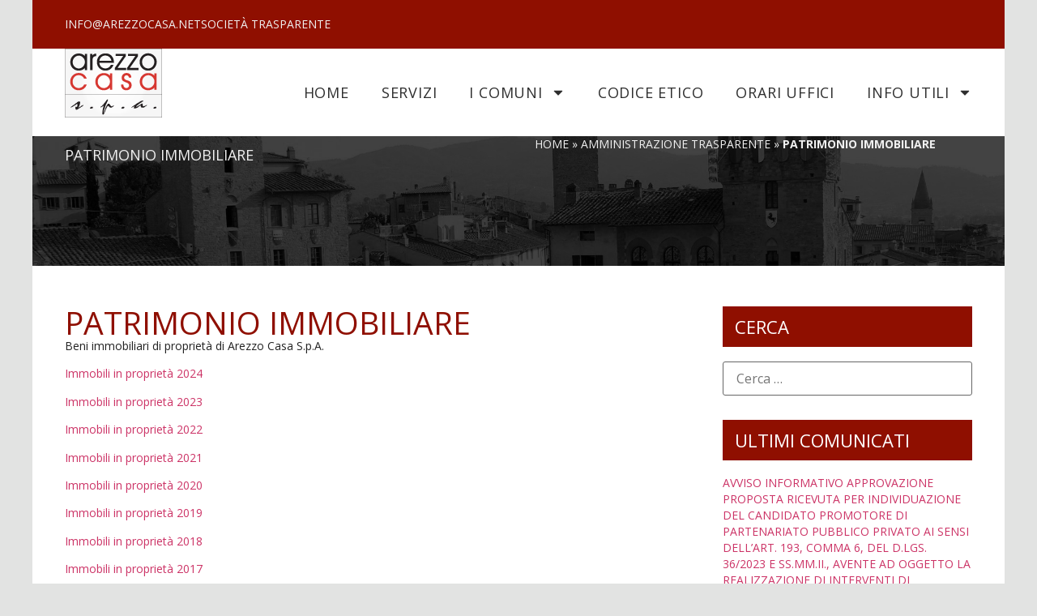

--- FILE ---
content_type: text/html; charset=UTF-8
request_url: https://www.arezzocasa.net/amm-trasparente/patrimonio-immobiliare/
body_size: 89442
content:
<!doctype html>
<html lang="it-IT">
<head>
	<meta charset="UTF-8">
	<meta name="viewport" content="width=device-width, initial-scale=1">
	<link rel="profile" href="https://gmpg.org/xfn/11">
	<meta name='robots' content='index, follow, max-image-preview:large, max-snippet:-1, max-video-preview:-1' />

	<!-- This site is optimized with the Yoast SEO plugin v22.8 - https://yoast.com/wordpress/plugins/seo/ -->
	<title>PATRIMONIO IMMOBILIARE - ArezzoCasa</title>
	<link rel="canonical" href="https://www.arezzocasa.net/amm-trasparente/patrimonio-immobiliare/" />
	<meta property="og:locale" content="it_IT" />
	<meta property="og:type" content="article" />
	<meta property="og:title" content="PATRIMONIO IMMOBILIARE - ArezzoCasa" />
	<meta property="og:description" content="Patrimonio" />
	<meta property="og:url" content="https://www.arezzocasa.net/amm-trasparente/patrimonio-immobiliare/" />
	<meta property="og:site_name" content="ArezzoCasa" />
	<meta property="article:modified_time" content="2025-07-01T13:14:12+00:00" />
	<meta name="twitter:card" content="summary_large_image" />
	<meta name="twitter:label1" content="Tempo di lettura stimato" />
	<meta name="twitter:data1" content="1 minuto" />
	<script type="application/ld+json" class="yoast-schema-graph">{"@context":"https://schema.org","@graph":[{"@type":"WebPage","@id":"https://www.arezzocasa.net/amm-trasparente/patrimonio-immobiliare/","url":"https://www.arezzocasa.net/amm-trasparente/patrimonio-immobiliare/","name":"PATRIMONIO IMMOBILIARE - ArezzoCasa","isPartOf":{"@id":"https://www.arezzocasa.net/#website"},"datePublished":"2015-07-03T10:06:15+00:00","dateModified":"2025-07-01T13:14:12+00:00","breadcrumb":{"@id":"https://www.arezzocasa.net/amm-trasparente/patrimonio-immobiliare/#breadcrumb"},"inLanguage":"it-IT","potentialAction":[{"@type":"ReadAction","target":["https://www.arezzocasa.net/amm-trasparente/patrimonio-immobiliare/"]}]},{"@type":"BreadcrumbList","@id":"https://www.arezzocasa.net/amm-trasparente/patrimonio-immobiliare/#breadcrumb","itemListElement":[{"@type":"ListItem","position":1,"name":"Home","item":"https://www.arezzocasa.net/"},{"@type":"ListItem","position":2,"name":"Amministrazione Trasparente","item":"https://www.arezzocasa.net/amm-trasparente/"},{"@type":"ListItem","position":3,"name":"PATRIMONIO IMMOBILIARE"}]},{"@type":"WebSite","@id":"https://www.arezzocasa.net/#website","url":"https://www.arezzocasa.net/","name":"ArezzoCasa","description":"Arezzo","publisher":{"@id":"https://www.arezzocasa.net/#organization"},"potentialAction":[{"@type":"SearchAction","target":{"@type":"EntryPoint","urlTemplate":"https://www.arezzocasa.net/?s={search_term_string}"},"query-input":"required name=search_term_string"}],"inLanguage":"it-IT"},{"@type":"Organization","@id":"https://www.arezzocasa.net/#organization","name":"ArezzoCasa","url":"https://www.arezzocasa.net/","logo":{"@type":"ImageObject","inLanguage":"it-IT","@id":"https://www.arezzocasa.net/#/schema/logo/image/","url":"https://www.arezzocasa.net/wp-content/uploads/2014/09/logo.png","contentUrl":"https://www.arezzocasa.net/wp-content/uploads/2014/09/logo.png","width":120,"height":85,"caption":"ArezzoCasa"},"image":{"@id":"https://www.arezzocasa.net/#/schema/logo/image/"}}]}</script>
	<!-- / Yoast SEO plugin. -->


<link rel="alternate" type="application/rss+xml" title="ArezzoCasa &raquo; Feed" href="https://www.arezzocasa.net/feed/" />
<link rel="alternate" type="application/rss+xml" title="ArezzoCasa &raquo; Feed dei commenti" href="https://www.arezzocasa.net/comments/feed/" />
<script>
window._wpemojiSettings = {"baseUrl":"https:\/\/s.w.org\/images\/core\/emoji\/15.0.3\/72x72\/","ext":".png","svgUrl":"https:\/\/s.w.org\/images\/core\/emoji\/15.0.3\/svg\/","svgExt":".svg","source":{"concatemoji":"https:\/\/www.arezzocasa.net\/wp-includes\/js\/wp-emoji-release.min.js?ver=e804beb7884192d48bcbd34402165aae"}};
/*! This file is auto-generated */
!function(i,n){var o,s,e;function c(e){try{var t={supportTests:e,timestamp:(new Date).valueOf()};sessionStorage.setItem(o,JSON.stringify(t))}catch(e){}}function p(e,t,n){e.clearRect(0,0,e.canvas.width,e.canvas.height),e.fillText(t,0,0);var t=new Uint32Array(e.getImageData(0,0,e.canvas.width,e.canvas.height).data),r=(e.clearRect(0,0,e.canvas.width,e.canvas.height),e.fillText(n,0,0),new Uint32Array(e.getImageData(0,0,e.canvas.width,e.canvas.height).data));return t.every(function(e,t){return e===r[t]})}function u(e,t,n){switch(t){case"flag":return n(e,"\ud83c\udff3\ufe0f\u200d\u26a7\ufe0f","\ud83c\udff3\ufe0f\u200b\u26a7\ufe0f")?!1:!n(e,"\ud83c\uddfa\ud83c\uddf3","\ud83c\uddfa\u200b\ud83c\uddf3")&&!n(e,"\ud83c\udff4\udb40\udc67\udb40\udc62\udb40\udc65\udb40\udc6e\udb40\udc67\udb40\udc7f","\ud83c\udff4\u200b\udb40\udc67\u200b\udb40\udc62\u200b\udb40\udc65\u200b\udb40\udc6e\u200b\udb40\udc67\u200b\udb40\udc7f");case"emoji":return!n(e,"\ud83d\udc26\u200d\u2b1b","\ud83d\udc26\u200b\u2b1b")}return!1}function f(e,t,n){var r="undefined"!=typeof WorkerGlobalScope&&self instanceof WorkerGlobalScope?new OffscreenCanvas(300,150):i.createElement("canvas"),a=r.getContext("2d",{willReadFrequently:!0}),o=(a.textBaseline="top",a.font="600 32px Arial",{});return e.forEach(function(e){o[e]=t(a,e,n)}),o}function t(e){var t=i.createElement("script");t.src=e,t.defer=!0,i.head.appendChild(t)}"undefined"!=typeof Promise&&(o="wpEmojiSettingsSupports",s=["flag","emoji"],n.supports={everything:!0,everythingExceptFlag:!0},e=new Promise(function(e){i.addEventListener("DOMContentLoaded",e,{once:!0})}),new Promise(function(t){var n=function(){try{var e=JSON.parse(sessionStorage.getItem(o));if("object"==typeof e&&"number"==typeof e.timestamp&&(new Date).valueOf()<e.timestamp+604800&&"object"==typeof e.supportTests)return e.supportTests}catch(e){}return null}();if(!n){if("undefined"!=typeof Worker&&"undefined"!=typeof OffscreenCanvas&&"undefined"!=typeof URL&&URL.createObjectURL&&"undefined"!=typeof Blob)try{var e="postMessage("+f.toString()+"("+[JSON.stringify(s),u.toString(),p.toString()].join(",")+"));",r=new Blob([e],{type:"text/javascript"}),a=new Worker(URL.createObjectURL(r),{name:"wpTestEmojiSupports"});return void(a.onmessage=function(e){c(n=e.data),a.terminate(),t(n)})}catch(e){}c(n=f(s,u,p))}t(n)}).then(function(e){for(var t in e)n.supports[t]=e[t],n.supports.everything=n.supports.everything&&n.supports[t],"flag"!==t&&(n.supports.everythingExceptFlag=n.supports.everythingExceptFlag&&n.supports[t]);n.supports.everythingExceptFlag=n.supports.everythingExceptFlag&&!n.supports.flag,n.DOMReady=!1,n.readyCallback=function(){n.DOMReady=!0}}).then(function(){return e}).then(function(){var e;n.supports.everything||(n.readyCallback(),(e=n.source||{}).concatemoji?t(e.concatemoji):e.wpemoji&&e.twemoji&&(t(e.twemoji),t(e.wpemoji)))}))}((window,document),window._wpemojiSettings);
</script>
<link rel='stylesheet' id='dce-animations-css' href='https://www.arezzocasa.net/wp-content/plugins/dynamic-content-for-elementor/assets/css/animations.css?ver=2.13.11' media='all' />
<style id='wp-emoji-styles-inline-css'>

	img.wp-smiley, img.emoji {
		display: inline !important;
		border: none !important;
		box-shadow: none !important;
		height: 1em !important;
		width: 1em !important;
		margin: 0 0.07em !important;
		vertical-align: -0.1em !important;
		background: none !important;
		padding: 0 !important;
	}
</style>
<link rel='stylesheet' id='wp-block-library-css' href='https://www.arezzocasa.net/wp-includes/css/dist/block-library/style.min.css?ver=e804beb7884192d48bcbd34402165aae' media='all' />
<style id='classic-theme-styles-inline-css'>
/*! This file is auto-generated */
.wp-block-button__link{color:#fff;background-color:#32373c;border-radius:9999px;box-shadow:none;text-decoration:none;padding:calc(.667em + 2px) calc(1.333em + 2px);font-size:1.125em}.wp-block-file__button{background:#32373c;color:#fff;text-decoration:none}
</style>
<style id='global-styles-inline-css'>
body{--wp--preset--color--black: #000000;--wp--preset--color--cyan-bluish-gray: #abb8c3;--wp--preset--color--white: #ffffff;--wp--preset--color--pale-pink: #f78da7;--wp--preset--color--vivid-red: #cf2e2e;--wp--preset--color--luminous-vivid-orange: #ff6900;--wp--preset--color--luminous-vivid-amber: #fcb900;--wp--preset--color--light-green-cyan: #7bdcb5;--wp--preset--color--vivid-green-cyan: #00d084;--wp--preset--color--pale-cyan-blue: #8ed1fc;--wp--preset--color--vivid-cyan-blue: #0693e3;--wp--preset--color--vivid-purple: #9b51e0;--wp--preset--gradient--vivid-cyan-blue-to-vivid-purple: linear-gradient(135deg,rgba(6,147,227,1) 0%,rgb(155,81,224) 100%);--wp--preset--gradient--light-green-cyan-to-vivid-green-cyan: linear-gradient(135deg,rgb(122,220,180) 0%,rgb(0,208,130) 100%);--wp--preset--gradient--luminous-vivid-amber-to-luminous-vivid-orange: linear-gradient(135deg,rgba(252,185,0,1) 0%,rgba(255,105,0,1) 100%);--wp--preset--gradient--luminous-vivid-orange-to-vivid-red: linear-gradient(135deg,rgba(255,105,0,1) 0%,rgb(207,46,46) 100%);--wp--preset--gradient--very-light-gray-to-cyan-bluish-gray: linear-gradient(135deg,rgb(238,238,238) 0%,rgb(169,184,195) 100%);--wp--preset--gradient--cool-to-warm-spectrum: linear-gradient(135deg,rgb(74,234,220) 0%,rgb(151,120,209) 20%,rgb(207,42,186) 40%,rgb(238,44,130) 60%,rgb(251,105,98) 80%,rgb(254,248,76) 100%);--wp--preset--gradient--blush-light-purple: linear-gradient(135deg,rgb(255,206,236) 0%,rgb(152,150,240) 100%);--wp--preset--gradient--blush-bordeaux: linear-gradient(135deg,rgb(254,205,165) 0%,rgb(254,45,45) 50%,rgb(107,0,62) 100%);--wp--preset--gradient--luminous-dusk: linear-gradient(135deg,rgb(255,203,112) 0%,rgb(199,81,192) 50%,rgb(65,88,208) 100%);--wp--preset--gradient--pale-ocean: linear-gradient(135deg,rgb(255,245,203) 0%,rgb(182,227,212) 50%,rgb(51,167,181) 100%);--wp--preset--gradient--electric-grass: linear-gradient(135deg,rgb(202,248,128) 0%,rgb(113,206,126) 100%);--wp--preset--gradient--midnight: linear-gradient(135deg,rgb(2,3,129) 0%,rgb(40,116,252) 100%);--wp--preset--font-size--small: 13px;--wp--preset--font-size--medium: 20px;--wp--preset--font-size--large: 36px;--wp--preset--font-size--x-large: 42px;--wp--preset--spacing--20: 0.44rem;--wp--preset--spacing--30: 0.67rem;--wp--preset--spacing--40: 1rem;--wp--preset--spacing--50: 1.5rem;--wp--preset--spacing--60: 2.25rem;--wp--preset--spacing--70: 3.38rem;--wp--preset--spacing--80: 5.06rem;--wp--preset--shadow--natural: 6px 6px 9px rgba(0, 0, 0, 0.2);--wp--preset--shadow--deep: 12px 12px 50px rgba(0, 0, 0, 0.4);--wp--preset--shadow--sharp: 6px 6px 0px rgba(0, 0, 0, 0.2);--wp--preset--shadow--outlined: 6px 6px 0px -3px rgba(255, 255, 255, 1), 6px 6px rgba(0, 0, 0, 1);--wp--preset--shadow--crisp: 6px 6px 0px rgba(0, 0, 0, 1);}:where(.is-layout-flex){gap: 0.5em;}:where(.is-layout-grid){gap: 0.5em;}body .is-layout-flex{display: flex;}body .is-layout-flex{flex-wrap: wrap;align-items: center;}body .is-layout-flex > *{margin: 0;}body .is-layout-grid{display: grid;}body .is-layout-grid > *{margin: 0;}:where(.wp-block-columns.is-layout-flex){gap: 2em;}:where(.wp-block-columns.is-layout-grid){gap: 2em;}:where(.wp-block-post-template.is-layout-flex){gap: 1.25em;}:where(.wp-block-post-template.is-layout-grid){gap: 1.25em;}.has-black-color{color: var(--wp--preset--color--black) !important;}.has-cyan-bluish-gray-color{color: var(--wp--preset--color--cyan-bluish-gray) !important;}.has-white-color{color: var(--wp--preset--color--white) !important;}.has-pale-pink-color{color: var(--wp--preset--color--pale-pink) !important;}.has-vivid-red-color{color: var(--wp--preset--color--vivid-red) !important;}.has-luminous-vivid-orange-color{color: var(--wp--preset--color--luminous-vivid-orange) !important;}.has-luminous-vivid-amber-color{color: var(--wp--preset--color--luminous-vivid-amber) !important;}.has-light-green-cyan-color{color: var(--wp--preset--color--light-green-cyan) !important;}.has-vivid-green-cyan-color{color: var(--wp--preset--color--vivid-green-cyan) !important;}.has-pale-cyan-blue-color{color: var(--wp--preset--color--pale-cyan-blue) !important;}.has-vivid-cyan-blue-color{color: var(--wp--preset--color--vivid-cyan-blue) !important;}.has-vivid-purple-color{color: var(--wp--preset--color--vivid-purple) !important;}.has-black-background-color{background-color: var(--wp--preset--color--black) !important;}.has-cyan-bluish-gray-background-color{background-color: var(--wp--preset--color--cyan-bluish-gray) !important;}.has-white-background-color{background-color: var(--wp--preset--color--white) !important;}.has-pale-pink-background-color{background-color: var(--wp--preset--color--pale-pink) !important;}.has-vivid-red-background-color{background-color: var(--wp--preset--color--vivid-red) !important;}.has-luminous-vivid-orange-background-color{background-color: var(--wp--preset--color--luminous-vivid-orange) !important;}.has-luminous-vivid-amber-background-color{background-color: var(--wp--preset--color--luminous-vivid-amber) !important;}.has-light-green-cyan-background-color{background-color: var(--wp--preset--color--light-green-cyan) !important;}.has-vivid-green-cyan-background-color{background-color: var(--wp--preset--color--vivid-green-cyan) !important;}.has-pale-cyan-blue-background-color{background-color: var(--wp--preset--color--pale-cyan-blue) !important;}.has-vivid-cyan-blue-background-color{background-color: var(--wp--preset--color--vivid-cyan-blue) !important;}.has-vivid-purple-background-color{background-color: var(--wp--preset--color--vivid-purple) !important;}.has-black-border-color{border-color: var(--wp--preset--color--black) !important;}.has-cyan-bluish-gray-border-color{border-color: var(--wp--preset--color--cyan-bluish-gray) !important;}.has-white-border-color{border-color: var(--wp--preset--color--white) !important;}.has-pale-pink-border-color{border-color: var(--wp--preset--color--pale-pink) !important;}.has-vivid-red-border-color{border-color: var(--wp--preset--color--vivid-red) !important;}.has-luminous-vivid-orange-border-color{border-color: var(--wp--preset--color--luminous-vivid-orange) !important;}.has-luminous-vivid-amber-border-color{border-color: var(--wp--preset--color--luminous-vivid-amber) !important;}.has-light-green-cyan-border-color{border-color: var(--wp--preset--color--light-green-cyan) !important;}.has-vivid-green-cyan-border-color{border-color: var(--wp--preset--color--vivid-green-cyan) !important;}.has-pale-cyan-blue-border-color{border-color: var(--wp--preset--color--pale-cyan-blue) !important;}.has-vivid-cyan-blue-border-color{border-color: var(--wp--preset--color--vivid-cyan-blue) !important;}.has-vivid-purple-border-color{border-color: var(--wp--preset--color--vivid-purple) !important;}.has-vivid-cyan-blue-to-vivid-purple-gradient-background{background: var(--wp--preset--gradient--vivid-cyan-blue-to-vivid-purple) !important;}.has-light-green-cyan-to-vivid-green-cyan-gradient-background{background: var(--wp--preset--gradient--light-green-cyan-to-vivid-green-cyan) !important;}.has-luminous-vivid-amber-to-luminous-vivid-orange-gradient-background{background: var(--wp--preset--gradient--luminous-vivid-amber-to-luminous-vivid-orange) !important;}.has-luminous-vivid-orange-to-vivid-red-gradient-background{background: var(--wp--preset--gradient--luminous-vivid-orange-to-vivid-red) !important;}.has-very-light-gray-to-cyan-bluish-gray-gradient-background{background: var(--wp--preset--gradient--very-light-gray-to-cyan-bluish-gray) !important;}.has-cool-to-warm-spectrum-gradient-background{background: var(--wp--preset--gradient--cool-to-warm-spectrum) !important;}.has-blush-light-purple-gradient-background{background: var(--wp--preset--gradient--blush-light-purple) !important;}.has-blush-bordeaux-gradient-background{background: var(--wp--preset--gradient--blush-bordeaux) !important;}.has-luminous-dusk-gradient-background{background: var(--wp--preset--gradient--luminous-dusk) !important;}.has-pale-ocean-gradient-background{background: var(--wp--preset--gradient--pale-ocean) !important;}.has-electric-grass-gradient-background{background: var(--wp--preset--gradient--electric-grass) !important;}.has-midnight-gradient-background{background: var(--wp--preset--gradient--midnight) !important;}.has-small-font-size{font-size: var(--wp--preset--font-size--small) !important;}.has-medium-font-size{font-size: var(--wp--preset--font-size--medium) !important;}.has-large-font-size{font-size: var(--wp--preset--font-size--large) !important;}.has-x-large-font-size{font-size: var(--wp--preset--font-size--x-large) !important;}
.wp-block-navigation a:where(:not(.wp-element-button)){color: inherit;}
:where(.wp-block-post-template.is-layout-flex){gap: 1.25em;}:where(.wp-block-post-template.is-layout-grid){gap: 1.25em;}
:where(.wp-block-columns.is-layout-flex){gap: 2em;}:where(.wp-block-columns.is-layout-grid){gap: 2em;}
.wp-block-pullquote{font-size: 1.5em;line-height: 1.6;}
</style>
<link rel='stylesheet' id='contact-form-7-css' href='https://www.arezzocasa.net/wp-content/plugins/contact-form-7/includes/css/styles.css?ver=5.9.5' media='all' />
<link rel='stylesheet' id='hello-elementor-css' href='https://www.arezzocasa.net/wp-content/themes/hello-elementor/style.min.css?ver=3.0.2' media='all' />
<link rel='stylesheet' id='hello-elementor-theme-style-css' href='https://www.arezzocasa.net/wp-content/themes/hello-elementor/theme.min.css?ver=3.0.2' media='all' />
<link rel='stylesheet' id='hello-elementor-header-footer-css' href='https://www.arezzocasa.net/wp-content/themes/hello-elementor/header-footer.min.css?ver=3.0.2' media='all' />
<link rel='stylesheet' id='elementor-frontend-css' href='https://www.arezzocasa.net/wp-content/plugins/elementor/assets/css/frontend-lite.min.css?ver=3.21.8' media='all' />
<link rel='stylesheet' id='elementor-post-6746-css' href='https://www.arezzocasa.net/wp-content/uploads/elementor/css/post-6746.css?ver=1717748158' media='all' />
<link rel='stylesheet' id='swiper-css' href='https://www.arezzocasa.net/wp-content/plugins/elementor/assets/lib/swiper/v8/css/swiper.min.css?ver=8.4.5' media='all' />
<link rel='stylesheet' id='dashicons-css' href='https://www.arezzocasa.net/wp-includes/css/dashicons.min.css?ver=e804beb7884192d48bcbd34402165aae' media='all' />
<link rel='stylesheet' id='elementor-pro-css' href='https://www.arezzocasa.net/wp-content/plugins/elementor-pro/assets/css/frontend-lite.min.css?ver=3.21.3' media='all' />
<link rel='stylesheet' id='elementor-global-css' href='https://www.arezzocasa.net/wp-content/uploads/elementor/css/global.css?ver=1717748158' media='all' />
<link rel='stylesheet' id='elementor-post-6754-css' href='https://www.arezzocasa.net/wp-content/uploads/elementor/css/post-6754.css?ver=1717748158' media='all' />
<link rel='stylesheet' id='elementor-post-6873-css' href='https://www.arezzocasa.net/wp-content/uploads/elementor/css/post-6873.css?ver=1717748158' media='all' />
<link rel='stylesheet' id='elementor-post-7128-css' href='https://www.arezzocasa.net/wp-content/uploads/elementor/css/post-7128.css?ver=1717750974' media='all' />
<link rel='stylesheet' id='google-fonts-1-css' href='https://fonts.googleapis.com/css?family=Open+Sans%3A100%2C100italic%2C200%2C200italic%2C300%2C300italic%2C400%2C400italic%2C500%2C500italic%2C600%2C600italic%2C700%2C700italic%2C800%2C800italic%2C900%2C900italic%7CRoboto%3A100%2C100italic%2C200%2C200italic%2C300%2C300italic%2C400%2C400italic%2C500%2C500italic%2C600%2C600italic%2C700%2C700italic%2C800%2C800italic%2C900%2C900italic&#038;display=swap&#038;ver=6.5.7' media='all' />
<link rel="preconnect" href="https://fonts.gstatic.com/" crossorigin><script src="https://www.arezzocasa.net/wp-includes/js/jquery/jquery.min.js?ver=3.7.1" id="jquery-core-js"></script>
<script src="https://www.arezzocasa.net/wp-includes/js/jquery/jquery-migrate.min.js?ver=3.4.1" id="jquery-migrate-js"></script>
<link rel="https://api.w.org/" href="https://www.arezzocasa.net/wp-json/" /><link rel="alternate" type="application/json" href="https://www.arezzocasa.net/wp-json/wp/v2/amm-trasparente/3051" /><link rel="EditURI" type="application/rsd+xml" title="RSD" href="https://www.arezzocasa.net/xmlrpc.php?rsd" />
<link rel="alternate" type="application/json+oembed" href="https://www.arezzocasa.net/wp-json/oembed/1.0/embed?url=https%3A%2F%2Fwww.arezzocasa.net%2Famm-trasparente%2Fpatrimonio-immobiliare%2F" />
<link rel="alternate" type="text/xml+oembed" href="https://www.arezzocasa.net/wp-json/oembed/1.0/embed?url=https%3A%2F%2Fwww.arezzocasa.net%2Famm-trasparente%2Fpatrimonio-immobiliare%2F&#038;format=xml" />
<meta name="description" content="Patrimonio">
<meta name="generator" content="Elementor 3.21.8; features: e_optimized_assets_loading, e_optimized_css_loading, e_font_icon_svg, additional_custom_breakpoints; settings: css_print_method-external, google_font-enabled, font_display-swap">
			<meta name="theme-color" content="#FFFFFF">
			</head>
<body data-rsssl=1 class="amm-trasparente-template-default single single-amm-trasparente postid-3051 elementor-default elementor-kit-6746 elementor-page-7128">



<a class="skip-link screen-reader-text" href="#content">Vai al contenuto</a>

		<div data-elementor-type="header" data-elementor-id="6754" class="elementor elementor-6754 elementor-location-header" data-elementor-post-type="elementor_library">
			<div class="elementor-element elementor-element-c1573bc e-flex e-con-boxed e-con e-parent" data-id="c1573bc" data-element_type="container">
					<div class="e-con-inner">
		<div data-dce-background-color="#FFFFFF" class="elementor-element elementor-element-e945425 e-flex e-con-boxed e-con e-child" data-id="e945425" data-element_type="container" data-settings="{&quot;background_background&quot;:&quot;classic&quot;}">
					<div class="e-con-inner">
		<div class="elementor-element elementor-element-7588246 e-con-full e-flex e-con e-child" data-id="7588246" data-element_type="container" data-settings="{&quot;background_background&quot;:&quot;classic&quot;}">
				<div data-dce-background-color="#F0F0F000" class="elementor-element elementor-element-80aec45 elementor-widget elementor-widget-button" data-id="80aec45" data-element_type="widget" data-widget_type="button.default">
				<div class="elementor-widget-container">
					<div class="elementor-button-wrapper">
			<a class="elementor-button elementor-button-link elementor-size-sm" href="mailto:info@arezzocasa.net">
						<span class="elementor-button-content-wrapper">
									<span class="elementor-button-text">info@arezzocasa.net</span>
					</span>
					</a>
		</div>
				</div>
				</div>
				<div data-dce-background-color="#F0F0F000" class="elementor-element elementor-element-0898ef2 elementor-widget elementor-widget-button" data-id="0898ef2" data-element_type="widget" data-widget_type="button.default">
				<div class="elementor-widget-container">
					<div class="elementor-button-wrapper">
			<a class="elementor-button elementor-button-link elementor-size-sm" href="https://www.arezzocasa.net/societa_trasparente/">
						<span class="elementor-button-content-wrapper">
									<span class="elementor-button-text">Società Trasparente</span>
					</span>
					</a>
		</div>
				</div>
				</div>
				</div>
		<div class="elementor-element elementor-element-a6f8db1 e-flex e-con-boxed e-con e-child" data-id="a6f8db1" data-element_type="container">
					<div class="e-con-inner">
		<div class="elementor-element elementor-element-595fd23 e-con-full e-flex e-con e-child" data-id="595fd23" data-element_type="container">
				<div class="elementor-element elementor-element-c262f07 dce_masking-none elementor-widget elementor-widget-image" data-id="c262f07" data-element_type="widget" data-widget_type="image.default">
				<div class="elementor-widget-container">
			<style>/*! elementor - v3.21.0 - 26-05-2024 */
.elementor-widget-image{text-align:center}.elementor-widget-image a{display:inline-block}.elementor-widget-image a img[src$=".svg"]{width:48px}.elementor-widget-image img{vertical-align:middle;display:inline-block}</style>											<a href="https://www.arezzocasa.net">
							<img width="120" height="85" src="https://www.arezzocasa.net/wp-content/uploads/2014/09/logo.png" class="attachment-large size-large wp-image-1956" alt="" srcset="https://www.arezzocasa.net/wp-content/uploads/2014/09/logo.png 120w, https://www.arezzocasa.net/wp-content/uploads/2014/09/logo-70x50.png 70w" sizes="(max-width: 120px) 100vw, 120px" />								</a>
													</div>
				</div>
				</div>
		<div class="elementor-element elementor-element-1c625d0 e-con-full e-flex e-con e-child" data-id="1c625d0" data-element_type="container">
				<div class="elementor-element elementor-element-b3e3200 elementor-nav-menu__align-end elementor-nav-menu--stretch elementor-nav-menu--dropdown-tablet elementor-nav-menu__text-align-aside elementor-nav-menu--toggle elementor-nav-menu--burger elementor-widget elementor-widget-nav-menu" data-id="b3e3200" data-element_type="widget" data-settings="{&quot;full_width&quot;:&quot;stretch&quot;,&quot;layout&quot;:&quot;horizontal&quot;,&quot;submenu_icon&quot;:{&quot;value&quot;:&quot;&lt;svg class=\&quot;e-font-icon-svg e-fas-caret-down\&quot; viewBox=\&quot;0 0 320 512\&quot; xmlns=\&quot;http:\/\/www.w3.org\/2000\/svg\&quot;&gt;&lt;path d=\&quot;M31.3 192h257.3c17.8 0 26.7 21.5 14.1 34.1L174.1 354.8c-7.8 7.8-20.5 7.8-28.3 0L17.2 226.1C4.6 213.5 13.5 192 31.3 192z\&quot;&gt;&lt;\/path&gt;&lt;\/svg&gt;&quot;,&quot;library&quot;:&quot;fa-solid&quot;},&quot;toggle&quot;:&quot;burger&quot;}" data-widget_type="nav-menu.default">
				<div class="elementor-widget-container">
			<link rel="stylesheet" href="https://www.arezzocasa.net/wp-content/plugins/elementor-pro/assets/css/widget-nav-menu.min.css">			<nav class="elementor-nav-menu--main elementor-nav-menu__container elementor-nav-menu--layout-horizontal e--pointer-background e--animation-fade">
				<ul id="menu-1-b3e3200" class="elementor-nav-menu"><li class="menu-item menu-item-type-post_type menu-item-object-page menu-item-home menu-item-1963"><a href="https://www.arezzocasa.net/" class="elementor-item">Home</a></li>
<li class="menu-item menu-item-type-post_type menu-item-object-page menu-item-2129"><a href="https://www.arezzocasa.net/servizi/" class="elementor-item">Servizi</a></li>
<li class="menu-item menu-item-type-post_type menu-item-object-page menu-item-has-children menu-item-2126"><a href="https://www.arezzocasa.net/i-comuni/" class="elementor-item">I Comuni</a>
<ul class="sub-menu elementor-nav-menu--dropdown">
	<li class="menu-item menu-item-type-post_type menu-item-object-page menu-item-2219"><a href="https://www.arezzocasa.net/i-comuni/arezzo-2/" class="elementor-sub-item">Arezzo</a></li>
	<li class="menu-item menu-item-type-post_type menu-item-object-page menu-item-2218"><a href="https://www.arezzocasa.net/i-comuni/casentino-2/" class="elementor-sub-item">Casentino</a></li>
	<li class="menu-item menu-item-type-post_type menu-item-object-page menu-item-2215"><a href="https://www.arezzocasa.net/i-comuni/valdarno-2/" class="elementor-sub-item">Valdarno</a></li>
	<li class="menu-item menu-item-type-post_type menu-item-object-page menu-item-2216"><a href="https://www.arezzocasa.net/i-comuni/valdichiana-2/" class="elementor-sub-item">Valdichiana</a></li>
	<li class="menu-item menu-item-type-post_type menu-item-object-page menu-item-2217"><a href="https://www.arezzocasa.net/i-comuni/valtiberina-2/" class="elementor-sub-item">Valtiberina</a></li>
</ul>
</li>
<li class="menu-item menu-item-type-post_type menu-item-object-amm-trasparente menu-item-2308"><a href="https://www.arezzocasa.net/amm-trasparente/codice-etico-di-cui-d-lgs-2312001/" class="elementor-item">Codice Etico</a></li>
<li class="menu-item menu-item-type-post_type menu-item-object-page menu-item-2135"><a href="https://www.arezzocasa.net/orari-uffici/" class="elementor-item">Orari Uffici</a></li>
<li class="menu-item menu-item-type-custom menu-item-object-custom menu-item-has-children menu-item-2138"><a href="#" class="elementor-item elementor-item-anchor">Info Utili</a>
<ul class="sub-menu elementor-nav-menu--dropdown">
	<li class="menu-item menu-item-type-post_type menu-item-object-page menu-item-2139"><a href="https://www.arezzocasa.net/dove-siamo/" class="elementor-sub-item">Dove Siamo</a></li>
	<li class="menu-item menu-item-type-post_type menu-item-object-page menu-item-2145"><a href="https://www.arezzocasa.net/link-utili/" class="elementor-sub-item">Link Utili</a></li>
	<li class="menu-item menu-item-type-post_type menu-item-object-page menu-item-2155"><a href="https://www.arezzocasa.net/contattaci/" class="elementor-sub-item">Contattaci</a></li>
</ul>
</li>
</ul>			</nav>
					<div class="elementor-menu-toggle" role="button" tabindex="0" aria-label="Menu di commutazione" aria-expanded="false">
			<svg aria-hidden="true" role="presentation" class="elementor-menu-toggle__icon--open e-font-icon-svg e-eicon-menu-bar" viewBox="0 0 1000 1000" xmlns="http://www.w3.org/2000/svg"><path d="M104 333H896C929 333 958 304 958 271S929 208 896 208H104C71 208 42 237 42 271S71 333 104 333ZM104 583H896C929 583 958 554 958 521S929 458 896 458H104C71 458 42 487 42 521S71 583 104 583ZM104 833H896C929 833 958 804 958 771S929 708 896 708H104C71 708 42 737 42 771S71 833 104 833Z"></path></svg><svg aria-hidden="true" role="presentation" class="elementor-menu-toggle__icon--close e-font-icon-svg e-eicon-close" viewBox="0 0 1000 1000" xmlns="http://www.w3.org/2000/svg"><path d="M742 167L500 408 258 167C246 154 233 150 217 150 196 150 179 158 167 167 154 179 150 196 150 212 150 229 154 242 171 254L408 500 167 742C138 771 138 800 167 829 196 858 225 858 254 829L496 587 738 829C750 842 767 846 783 846 800 846 817 842 829 829 842 817 846 804 846 783 846 767 842 750 829 737L588 500 833 258C863 229 863 200 833 171 804 137 775 137 742 167Z"></path></svg>			<span class="elementor-screen-only">Menu</span>
		</div>
					<nav class="elementor-nav-menu--dropdown elementor-nav-menu__container" aria-hidden="true">
				<ul id="menu-2-b3e3200" class="elementor-nav-menu"><li class="menu-item menu-item-type-post_type menu-item-object-page menu-item-home menu-item-1963"><a href="https://www.arezzocasa.net/" class="elementor-item" tabindex="-1">Home</a></li>
<li class="menu-item menu-item-type-post_type menu-item-object-page menu-item-2129"><a href="https://www.arezzocasa.net/servizi/" class="elementor-item" tabindex="-1">Servizi</a></li>
<li class="menu-item menu-item-type-post_type menu-item-object-page menu-item-has-children menu-item-2126"><a href="https://www.arezzocasa.net/i-comuni/" class="elementor-item" tabindex="-1">I Comuni</a>
<ul class="sub-menu elementor-nav-menu--dropdown">
	<li class="menu-item menu-item-type-post_type menu-item-object-page menu-item-2219"><a href="https://www.arezzocasa.net/i-comuni/arezzo-2/" class="elementor-sub-item" tabindex="-1">Arezzo</a></li>
	<li class="menu-item menu-item-type-post_type menu-item-object-page menu-item-2218"><a href="https://www.arezzocasa.net/i-comuni/casentino-2/" class="elementor-sub-item" tabindex="-1">Casentino</a></li>
	<li class="menu-item menu-item-type-post_type menu-item-object-page menu-item-2215"><a href="https://www.arezzocasa.net/i-comuni/valdarno-2/" class="elementor-sub-item" tabindex="-1">Valdarno</a></li>
	<li class="menu-item menu-item-type-post_type menu-item-object-page menu-item-2216"><a href="https://www.arezzocasa.net/i-comuni/valdichiana-2/" class="elementor-sub-item" tabindex="-1">Valdichiana</a></li>
	<li class="menu-item menu-item-type-post_type menu-item-object-page menu-item-2217"><a href="https://www.arezzocasa.net/i-comuni/valtiberina-2/" class="elementor-sub-item" tabindex="-1">Valtiberina</a></li>
</ul>
</li>
<li class="menu-item menu-item-type-post_type menu-item-object-amm-trasparente menu-item-2308"><a href="https://www.arezzocasa.net/amm-trasparente/codice-etico-di-cui-d-lgs-2312001/" class="elementor-item" tabindex="-1">Codice Etico</a></li>
<li class="menu-item menu-item-type-post_type menu-item-object-page menu-item-2135"><a href="https://www.arezzocasa.net/orari-uffici/" class="elementor-item" tabindex="-1">Orari Uffici</a></li>
<li class="menu-item menu-item-type-custom menu-item-object-custom menu-item-has-children menu-item-2138"><a href="#" class="elementor-item elementor-item-anchor" tabindex="-1">Info Utili</a>
<ul class="sub-menu elementor-nav-menu--dropdown">
	<li class="menu-item menu-item-type-post_type menu-item-object-page menu-item-2139"><a href="https://www.arezzocasa.net/dove-siamo/" class="elementor-sub-item" tabindex="-1">Dove Siamo</a></li>
	<li class="menu-item menu-item-type-post_type menu-item-object-page menu-item-2145"><a href="https://www.arezzocasa.net/link-utili/" class="elementor-sub-item" tabindex="-1">Link Utili</a></li>
	<li class="menu-item menu-item-type-post_type menu-item-object-page menu-item-2155"><a href="https://www.arezzocasa.net/contattaci/" class="elementor-sub-item" tabindex="-1">Contattaci</a></li>
</ul>
</li>
</ul>			</nav>
				</div>
				</div>
				</div>
					</div>
				</div>
					</div>
				</div>
					</div>
				</div>
				</div>
				<div data-elementor-type="single-page" data-elementor-id="7128" class="elementor elementor-7128 elementor-location-single post-3051 amm-trasparente type-amm-trasparente status-publish hentry tipologie-patrimonio-immobiliare" data-elementor-post-type="elementor_library">
			<div class="elementor-element elementor-element-22280f55 e-flex e-con-boxed e-con e-parent" data-id="22280f55" data-element_type="container">
					<div class="e-con-inner">
				<div class="elementor-element elementor-element-4988ad85 elementor-widget elementor-widget-template" data-id="4988ad85" data-element_type="widget" data-widget_type="template.default">
				<div class="elementor-widget-container">
					<div class="elementor-template">
					<div data-elementor-type="container" data-elementor-id="6822" class="elementor elementor-6822" data-elementor-post-type="elementor_library">
				<div data-dce-background-image-url="https://www.arezzocasa.net/wp-content/uploads/2014/12/9899.png" class="elementor-element elementor-element-631b507 e-flex e-con-boxed e-con e-parent" data-id="631b507" data-element_type="container" data-settings="{&quot;background_background&quot;:&quot;classic&quot;}">
					<div class="e-con-inner">
		<div class="elementor-element elementor-element-8b13af7 e-con-full e-flex e-con e-child" data-id="8b13af7" data-element_type="container">
				<div class="elementor-element elementor-element-1d8e014 elementor-widget elementor-widget-heading" data-id="1d8e014" data-element_type="widget" data-widget_type="heading.default">
				<div class="elementor-widget-container">
			<style>/*! elementor - v3.21.0 - 26-05-2024 */
.elementor-heading-title{padding:0;margin:0;line-height:1}.elementor-widget-heading .elementor-heading-title[class*=elementor-size-]>a{color:inherit;font-size:inherit;line-height:inherit}.elementor-widget-heading .elementor-heading-title.elementor-size-small{font-size:15px}.elementor-widget-heading .elementor-heading-title.elementor-size-medium{font-size:19px}.elementor-widget-heading .elementor-heading-title.elementor-size-large{font-size:29px}.elementor-widget-heading .elementor-heading-title.elementor-size-xl{font-size:39px}.elementor-widget-heading .elementor-heading-title.elementor-size-xxl{font-size:59px}</style><h1 class="elementor-heading-title elementor-size-default">PATRIMONIO IMMOBILIARE</h1>		</div>
				</div>
				</div>
		<div class="elementor-element elementor-element-e152ea8 e-con-full e-flex e-con e-child" data-id="e152ea8" data-element_type="container">
				<div class="elementor-element elementor-element-b45ab03 elementor-widget elementor-widget-breadcrumbs" data-id="b45ab03" data-element_type="widget" data-widget_type="breadcrumbs.default">
				<div class="elementor-widget-container">
			<link rel="stylesheet" href="https://www.arezzocasa.net/wp-content/plugins/elementor-pro/assets/css/widget-theme-elements.min.css"><p id="breadcrumbs"><span><span><a href="https://www.arezzocasa.net/">Home</a></span> » <span><a href="https://www.arezzocasa.net/amm-trasparente/">Amministrazione Trasparente</a></span> » <span class="breadcrumb_last" aria-current="page"><strong>PATRIMONIO IMMOBILIARE</strong></span></span></p>		</div>
				</div>
				</div>
					</div>
				</div>
				</div>
				</div>
				</div>
				</div>
					</div>
				</div>
		<div class="elementor-element elementor-element-2bd9133b e-flex e-con-boxed e-con e-parent" data-id="2bd9133b" data-element_type="container">
					<div class="e-con-inner">
		<div data-dce-background-color="#FFFFFF" class="elementor-element elementor-element-6844b09 e-con-full e-flex e-con e-child" data-id="6844b09" data-element_type="container" data-settings="{&quot;background_background&quot;:&quot;classic&quot;}">
		<div class="elementor-element elementor-element-7580974 e-con-full e-flex e-con e-child" data-id="7580974" data-element_type="container">
				<div class="elementor-element elementor-element-ecac762 elementor-widget elementor-widget-theme-post-title elementor-page-title elementor-widget-heading" data-id="ecac762" data-element_type="widget" data-widget_type="theme-post-title.default">
				<div class="elementor-widget-container">
			<h2 class="elementor-heading-title elementor-size-default">PATRIMONIO IMMOBILIARE</h2>		</div>
				</div>
				<div class="elementor-element elementor-element-61f80074 elementor-widget elementor-widget-theme-post-content" data-id="61f80074" data-element_type="widget" data-widget_type="theme-post-content.default">
				<div class="elementor-widget-container">
			<p>Beni immobiliari di proprietà di Arezzo Casa S.p.A.</p>
<p><a href="https://www.arezzocasa.net/wp-content/uploads/2015/07/Patrimonio-Proprieta-2024.pdf">Immobili in proprietà 2024</a></p>
<p><a href="https://www.arezzocasa.net/wp-content/uploads/2015/07/Patrimonio-Proprieta-2023.pdf">Immobili in proprietà 2023</a></p>
<p><a href="https://www.arezzocasa.net/wp-content/uploads/2015/07/Patrimonio-Arezzo-Casa-2022.pdf">Immobili in proprietà 2022</a></p>
<p><a href="https://www.arezzocasa.net/wp-content/uploads/2015/07/Patrimonio-Arezzo-Casa-2021.pdf">Immobili in proprietà 2021</a></p>
<p><a href="https://www.arezzocasa.net/wp-content/uploads/2015/07/alloggi-in-proprieta-2020.pdf">Immobili in proprietà 2020</a></p>
<p><a href="https://www.arezzocasa.net/wp-content/uploads/2015/07/alloggi-in-proprieta-2019.pdf">Immobili in proprietà 2019</a></p>
<p><a href="https://www.arezzocasa.net/wp-content/uploads/2015/07/alloggi-in-proprieta-2018.pdf">Immobili in proprietà 2018</a></p>
<p><a href="https://www.arezzocasa.net/wp-content/uploads/2015/07/immobili-proprieta-2017.pdf">Immobili in proprietà 2017</a></p>
<p><a href="https://www.arezzocasa.net/wp-content/uploads/2015/07/Immobili-in-proprietà-2016.pdf">Immobili in proprietà 2016</a></p>
<p>Beni immobiliari uso abitazione di proprietà pubblica gestiti da Arezzo Casa S.p.A.</p>
<p><a href="https://www.arezzocasa.net/wp-content/uploads/2015/07/Patrimonio-ERP-2024.pdf">Immobili ERP gestiti 2024</a></p>
<p><a href="https://www.arezzocasa.net/wp-content/uploads/2015/07/Patrimonio-ERP-2023.pdf">Immobili ERP gestiti 2023</a></p>
<p><a href="https://www.arezzocasa.net/wp-content/uploads/2015/07/Alloggi-ERP-gestiti-2022.pdf">Immobili ERP gestiti 2022</a></p>
<p><a href="https://www.arezzocasa.net/wp-content/uploads/2015/07/Alloggi-ERP-gestiti-2021.pdf">Immobili ERP gestiti 2021</a></p>
<p><a href="https://www.arezzocasa.net/wp-content/uploads/2015/07/alloggi-gestiti-2020.pdf">Immobili ERP gestiti 2020</a></p>
<p><a href="https://www.arezzocasa.net/wp-content/uploads/2015/07/alloggi-gestiti-2019.pdf">Immobili ERP gestiti 2019</a></p>
<p><a href="https://www.arezzocasa.net/wp-content/uploads/2015/07/alloggi-gestiti-2018.pdf">Immobili ERP gestiti 2018</a></p>
<p><a href="https://www.arezzocasa.net/wp-content/uploads/2015/07/immobili-gestiti-20171.pdf">Immobili ERP gestiti 2017</a></p>
<p><a href="https://www.arezzocasa.net/wp-content/uploads/2015/07/immobili-gestiti-2016.pdf">Immobili ERP gestiti 2016</a></p>
<p>Beni immobiliari uso diverso abitazione di proprietà pubblica gestiti da Arezzo Casa S.p.A.</p>
<p><a href="https://www.arezzocasa.net/wp-content/uploads/2015/07/Patrimonio-fondi-2024.pdf">Fondi gestiti 2024</a></p>
<p><a href="https://www.arezzocasa.net/wp-content/uploads/2015/07/Patrimonio-fondi-2023.pdf">Fondi gestiti 2023</a></p>
<p><a href="https://www.arezzocasa.net/wp-content/uploads/2015/07/Fondi-2022.pdf">Fondi gestiti 2022</a></p>
<p><a href="https://www.arezzocasa.net/wp-content/uploads/2015/07/Fondi-2021.pdf">Fondi gestiti 2021</a></p>
<p><a href="https://www.arezzocasa.net/wp-content/uploads/2015/07/fondi-gestiti-2020.pdf">Fondi gestiti 2020</a></p>
<p><a href="https://www.arezzocasa.net/wp-content/uploads/2015/07/fondi-gestiti-2019.pdf">Fondi gestiti 2019</a></p>
<p><a href="https://www.arezzocasa.net/wp-content/uploads/2015/07/fondi-gestiti-2018.pdf">Fondi gestiti 2018</a></p>
<p><a href="https://www.arezzocasa.net/wp-content/uploads/2015/07/fondi-gestiti-2017.pdf">Fondi gestiti 2017</a></p>
<p><a href="https://www.arezzocasa.net/wp-content/uploads/2015/07/fondi-gestiti-2016.pdf">Fondi gestiti 2016</a></p>
<p>&nbsp;</p>
<p>&nbsp;</p>
<p>&nbsp;</p>
<p>&nbsp;</p>
		</div>
				</div>
				<div class="elementor-element elementor-element-d65fc0d elementor-share-buttons--view-icon elementor-share-buttons--skin-flat elementor-share-buttons--align-left elementor-share-buttons--color-custom elementor-share-buttons--shape-square elementor-grid-0 elementor-widget elementor-widget-share-buttons" data-id="d65fc0d" data-element_type="widget" data-widget_type="share-buttons.default">
				<div class="elementor-widget-container">
			<link rel="stylesheet" href="https://www.arezzocasa.net/wp-content/plugins/elementor-pro/assets/css/widget-share-buttons.min.css">		<div class="elementor-grid">
								<div class="elementor-grid-item">
						<div
							class="elementor-share-btn elementor-share-btn_facebook"
							role="button"
							tabindex="0"
							aria-label="Condividi su facebook"
						>
															<span class="elementor-share-btn__icon">
								<svg class="e-font-icon-svg e-fab-facebook" viewBox="0 0 512 512" xmlns="http://www.w3.org/2000/svg"><path d="M504 256C504 119 393 8 256 8S8 119 8 256c0 123.78 90.69 226.38 209.25 245V327.69h-63V256h63v-54.64c0-62.15 37-96.48 93.67-96.48 27.14 0 55.52 4.84 55.52 4.84v61h-31.28c-30.8 0-40.41 19.12-40.41 38.73V256h68.78l-11 71.69h-57.78V501C413.31 482.38 504 379.78 504 256z"></path></svg>							</span>
																				</div>
					</div>
									<div class="elementor-grid-item">
						<div
							class="elementor-share-btn elementor-share-btn_twitter"
							role="button"
							tabindex="0"
							aria-label="Condividi su twitter"
						>
															<span class="elementor-share-btn__icon">
								<svg class="e-font-icon-svg e-fab-twitter" viewBox="0 0 512 512" xmlns="http://www.w3.org/2000/svg"><path d="M459.37 151.716c.325 4.548.325 9.097.325 13.645 0 138.72-105.583 298.558-298.558 298.558-59.452 0-114.68-17.219-161.137-47.106 8.447.974 16.568 1.299 25.34 1.299 49.055 0 94.213-16.568 130.274-44.832-46.132-.975-84.792-31.188-98.112-72.772 6.498.974 12.995 1.624 19.818 1.624 9.421 0 18.843-1.3 27.614-3.573-48.081-9.747-84.143-51.98-84.143-102.985v-1.299c13.969 7.797 30.214 12.67 47.431 13.319-28.264-18.843-46.781-51.005-46.781-87.391 0-19.492 5.197-37.36 14.294-52.954 51.655 63.675 129.3 105.258 216.365 109.807-1.624-7.797-2.599-15.918-2.599-24.04 0-57.828 46.782-104.934 104.934-104.934 30.213 0 57.502 12.67 76.67 33.137 23.715-4.548 46.456-13.32 66.599-25.34-7.798 24.366-24.366 44.833-46.132 57.827 21.117-2.273 41.584-8.122 60.426-16.243-14.292 20.791-32.161 39.308-52.628 54.253z"></path></svg>							</span>
																				</div>
					</div>
						</div>
				</div>
				</div>
				</div>
		<div class="elementor-element elementor-element-06b907d e-con-full e-flex e-con e-child" data-id="06b907d" data-element_type="container">
				<div class="elementor-element elementor-element-b68cc12 elementor-widget elementor-widget-wp-widget-search" data-id="b68cc12" data-element_type="widget" data-widget_type="wp-widget-search.default">
				<div class="elementor-widget-container">
			<h5>Cerca</h5><form role="search" method="get" class="search-form" action="https://www.arezzocasa.net/">
				<label>
					<span class="screen-reader-text">Ricerca per:</span>
					<input type="search" class="search-field" placeholder="Cerca &hellip;" value="" name="s" />
				</label>
				<input type="submit" class="search-submit" value="Cerca" />
			</form>		</div>
				</div>
				<div class="elementor-element elementor-element-9f94440 elementor-widget elementor-widget-wp-widget-recent-posts" data-id="9f94440" data-element_type="widget" data-widget_type="wp-widget-recent-posts.default">
				<div class="elementor-widget-container">
			
		
		<h5>ULTIMI COMUNICATI</h5>
		<ul>
											<li>
					<a href="https://www.arezzocasa.net/avviso-informativo-approvazione-proposta-ricevuta-per-individuazione-del-candidato-promotore-di-partenariato-pubblico-privato-ai-sensi-dellart-193-comma-6-del-d-lgs-36-2023-e-ss-mm-ii-a/">AVVISO INFORMATIVO APPROVAZIONE PROPOSTA RICEVUTA PER INDIVIDUAZIONE DEL CANDIDATO PROMOTORE DI PARTENARIATO PUBBLICO PRIVATO AI SENSI DELL’ART. 193, COMMA 6, DEL D.LGS. 36/2023 E SS.MM.II., AVENTE AD OGGETTO LA REALIZZAZIONE DI INTERVENTI DI EFFICIENTAMENTO ENERGETICO SU IMMOBILI DI EDILIZIA RESIDENZIALE PUBBLICA MEDIANTE PPP AI FINI DELL’ACCESSO ALL’INVESTIMENTO PNRR MISSIONE 7 / INVESTIMENTO 17 / REPOWEREU</a>
									</li>
											<li>
					<a href="https://www.arezzocasa.net/avviso-di-avvenuta-ricezione-di-proposte-di-partenariato-pubblico-privato-ai-sensi-dellart-193-comma-4-del-d-lgs-36-2023-e-ss-mm-ii-aventi-ad-oggetto-la-realizzazione-di-interventi-di-eff/">AVVISO DI AVVENUTA RICEZIONE DI PROPOSTE DI PARTENARIATO PUBBLICO PRIVATO AI SENSI DELL’ART. 193, COMMA 4, DEL D.LGS. 36/2023 E SS.MM.II AVENTI AD OGGETTO LA REALIZZAZIONE DI INTERVENTI DI EFFICIENTAMENTO ENERGETICO SU IMMOBILI DI EDILIZIA RESIDENZIALE PUBBLICA MEDIANTE PPP AI FINI DELL’ACCESSO ALL’INVESTIMENTO PNRR MISSIONE 7 / INVESTIMENTO 17 / REPOWEREU</a>
									</li>
											<li>
					<a href="https://www.arezzocasa.net/realizzazione-di-interventi-di-efficientamento-energetico-su-immobili-di-edilizia-residenziale-pubblica-mediante-ppp-ai-fini-dellaccesso-allinvestimento-pnrr-missione-7-investiment/">Realizzazione di interventi di efficientamento energetico su immobili di edilizia residenziale pubblica mediante PPP ai fini dell’accesso all’investimento PNRR Missione 7 / Investimento 17 / REPowerEU – Pubblicazione dati ex art. 193, comma 2 e seg., D.Lgs. 36/2023</a>
									</li>
											<li>
					<a href="https://www.arezzocasa.net/avvisi/">Avvisi</a>
									</li>
											<li>
					<a href="https://www.arezzocasa.net/avviso-asta-pubblica/">Avviso asta pubblica</a>
									</li>
					</ul>

				</div>
				</div>
				</div>
				</div>
					</div>
				</div>
				</div>
				<div data-elementor-type="footer" data-elementor-id="6873" class="elementor elementor-6873 elementor-location-footer" data-elementor-post-type="elementor_library">
			<div class="elementor-element elementor-element-a76bfff e-flex e-con-boxed e-con e-parent" data-id="a76bfff" data-element_type="container">
					<div class="e-con-inner">
		<div class="elementor-element elementor-element-52d9d21 e-con-full e-flex e-con e-child" data-id="52d9d21" data-element_type="container" data-settings="{&quot;background_background&quot;:&quot;classic&quot;}">
		<div class="elementor-element elementor-element-27a3659 e-con-full e-flex e-con e-child" data-id="27a3659" data-element_type="container">
				<div class="elementor-element elementor-element-57c79ed elementor-widget elementor-widget-heading" data-id="57c79ed" data-element_type="widget" data-widget_type="heading.default">
				<div class="elementor-widget-container">
			<h4 class="elementor-heading-title elementor-size-default">Arezzo Casa S.p.A.</h4>		</div>
				</div>
				<div class="elementor-element elementor-element-fc1092b elementor-widget elementor-widget-text-editor" data-id="fc1092b" data-element_type="widget" data-widget_type="text-editor.default">
				<div class="elementor-widget-container">
			<style>/*! elementor - v3.21.0 - 26-05-2024 */
.elementor-widget-text-editor.elementor-drop-cap-view-stacked .elementor-drop-cap{background-color:#69727d;color:#fff}.elementor-widget-text-editor.elementor-drop-cap-view-framed .elementor-drop-cap{color:#69727d;border:3px solid;background-color:transparent}.elementor-widget-text-editor:not(.elementor-drop-cap-view-default) .elementor-drop-cap{margin-top:8px}.elementor-widget-text-editor:not(.elementor-drop-cap-view-default) .elementor-drop-cap-letter{width:1em;height:1em}.elementor-widget-text-editor .elementor-drop-cap{float:left;text-align:center;line-height:1;font-size:50px}.elementor-widget-text-editor .elementor-drop-cap-letter{display:inline-block}</style>				Via Margaritone, 6<br>
52100 AREZZO<br>
P.IVA 01781060510<br>
<a style="color:#999999" href="https://www.arezzocasa.net/privacy-policy/">Privacy Policy</a> &#8211; <a style="color:#999999" href="https://policy.exprimo.info/cookie-policy.php?hs=www.arezzocasa.net&amp;lang=ITA" target="_blank" class="popcp" rel="noopener">Cookie Policy</a>						</div>
				</div>
				</div>
		<div class="elementor-element elementor-element-5534a74 e-con-full e-flex e-con e-child" data-id="5534a74" data-element_type="container">
				<div class="elementor-element elementor-element-d17e3e8 elementor-widget elementor-widget-heading" data-id="d17e3e8" data-element_type="widget" data-widget_type="heading.default">
				<div class="elementor-widget-container">
			<h4 class="elementor-heading-title elementor-size-default"><a href="https://www.arezzocasa.net/intranet_ac/" target="_blank">Accesso Intranet</a></h4>		</div>
				</div>
				</div>
		<div class="elementor-element elementor-element-76a80fd e-con-full e-flex e-con e-child" data-id="76a80fd" data-element_type="container">
				<div class="elementor-element elementor-element-84b09b9 elementor-widget elementor-widget-heading" data-id="84b09b9" data-element_type="widget" data-widget_type="heading.default">
				<div class="elementor-widget-container">
			<h4 class="elementor-heading-title elementor-size-default"><a href="https://www.arezzocasa.net/pagamenti/" target="_blank">Pagamenti</a></h4>		</div>
				</div>
				</div>
		<div class="elementor-element elementor-element-85a4ab1 e-con-full e-flex e-con e-child" data-id="85a4ab1" data-element_type="container">
				<div class="elementor-element elementor-element-b4e74ee elementor-widget elementor-widget-heading" data-id="b4e74ee" data-element_type="widget" data-widget_type="heading.default">
				<div class="elementor-widget-container">
			<h4 class="elementor-heading-title elementor-size-default"><a href="https://www.arezzocasa.net/contattaci/">Contattaci</a></h4>		</div>
				</div>
				<div class="elementor-element elementor-element-f949869 elementor-widget elementor-widget-text-editor" data-id="f949869" data-element_type="widget" data-widget_type="text-editor.default">
				<div class="elementor-widget-container">
							<p>Tel. 0575399311<br />Fax 0575399310<br /><a style="color: #999999;" href="mailto:info@arezzocasa.net">info@arezzocasa.net</a><br /><a style="color: #999999;" href="mailto:segreteria@pec.arezzocasa.net">segreteria@pec.arezzocasa.net</a></p>						</div>
				</div>
				</div>
				</div>
					</div>
				</div>
		<div class="elementor-element elementor-element-734d4de e-flex e-con-boxed e-con e-parent" data-id="734d4de" data-element_type="container">
					<div class="e-con-inner">
		<div class="elementor-element elementor-element-25fdbf9 e-con-full e-flex e-con e-child" data-id="25fdbf9" data-element_type="container" data-settings="{&quot;background_background&quot;:&quot;classic&quot;}">
				<div class="elementor-element elementor-element-e8cfab8 elementor-widget elementor-widget-heading" data-id="e8cfab8" data-element_type="widget" data-widget_type="heading.default">
				<div class="elementor-widget-container">
			<h6 class="elementor-heading-title elementor-size-default">©Arezzo Casa S.p.a. by <a href="https://www.wearequantico.it" target="_blank">Quantico</a></h6>		</div>
				</div>
				</div>
					</div>
				</div>
				</div>
		
<!-- Global site tag (gtag.js) - Google Analytics -->
<script async src="https://www.googletagmanager.com/gtag/js?id=UA-55190757-10"></script>
<script>
  window.dataLayer = window.dataLayer || [];
  function gtag(){dataLayer.push(arguments);}
  gtag('js', new Date());

  gtag('config', 'UA-55190757-10');
  gtag('config', 'UA-55190757-10', { 'anonymize_ip': true });
</script>

<!--googleoff: all-->
<script src="https://ajax.googleapis.com/ajax/libs/jquery/1.9.1/jquery.min.js"></script>
<script>var $JC = jQuery.noConflict(true);</script> 
	<link rel="stylesheet" href="https://policy.exprimo.info/assets/cpbanner.css"> 
	<link href="https://policy.exprimo.info/assets/cppop.css" media="screen" rel="stylesheet" type="text/css"/>
	<script>
		
		$JC.cookie = function(name, value, options) {
		if (typeof value != 'undefined') { // name and value given, set cookie
			options = options || {};
			if (value === null) {
				value = '';
				options.expires = -1;
			}
			var expires = '';
			if (options.expires && (typeof options.expires == 'number' || options.expires.toUTCString)) {
				var date;
				if (typeof options.expires == 'number') {
					date = new Date();
					date.setTime(date.getTime() + (options.expires * 24 * 60 * 60 * 1000));
				} else {
					date = options.expires;
				}
				expires = '; expires=' + date.toUTCString(); // use expires attribute, max-age is not supported by IE
			}
			// CAUTION: Needed to parenthesize options.path and options.domain
			// in the following expressions, otherwise they evaluate to undefined
			// in the packed version for some reason...
			var path = options.path ? '; path=' + (options.path) : '';
			var domain = options.domain ? '; domain=' + (options.domain) : '';
			var secure = options.secure ? '; secure' : '';
			document.cookie = [name, '=', encodeURIComponent(value), expires, path, domain, secure].join('');
		} else { // only name given, get cookie
			var cookieValue = null;
			if (document.cookie && document.cookie != '') {
				var cookies = document.cookie.split(';');
				for (var i = 0; i < cookies.length; i++) {
					var cookie = $JC.trim(cookies[i]);
					// Does this cookie string begin with the name we want?
					if (cookie.substring(0, name.length + 1) == (name + '=')) {
						cookieValue = decodeURIComponent(cookie.substring(name.length + 1));
						break;
					}
				}
			}
			return cookieValue;
		}
	};
	</script>
	<script type="text/javascript">
		$JC(document).ready(function(){
			var visited = $JC.cookie("accettacookie");
			if (visited != "yes") {
				$JC(".cookies-box").fadeIn();
				$JC(".cpbanner-overlayer").fadeIn();
				$JC(".box-cookie-policy").fadeOut();
			}

			$JC(".cookies-close").bind("click", function(){
				$JC(".cookies-box").fadeOut();
				$JC(".cpbanner-overlayer").fadeOut();
				$JC(".box-cookie-policy").fadeIn();
				$JC.cookie("accettacookie", "yes", {expires: 360, path: "/", domain: window.document.domain} );
				if (!$JC(this).hasClass('popcp')) {
					location.reload();
				}
				
			});
			
			$JC(".cpbanner-overlayer").bind("click", function(){
				$JC(".cookies-box").fadeOut();
				$JC(".cpbanner-overlayer").fadeOut();
				$JC(".box-cookie-policy").fadeIn();
				$JC.cookie("accettacookie", "yes", {expires: 360, path: "/", domain: window.document.domain} );
				location.reload();
			});
			$JC("a.popcp").bind("click", function(e){
				e.preventDefault();
				$JC('#cppop-overlayer').fadeIn();
				$JC('#cppopWrapper').fadeIn(); 
				$JC('#cppopWrapper iframe').attr( 'src', function ( i, val ) { return val; });
				$JC("html, body").animate({ scrollTop: 0 }, "slow");
			});
			$JC('#cppop-overlayer').bind("click", function(){
				$JC('#cppop-overlayer').fadeOut();
				$JC('#cppopWrapper').fadeOut(); 
				$JC(".cookies-box").fadeOut();
				$JC(".cpbanner-overlayer").fadeOut();
				$JC(".box-cookie-policy").fadeIn();
				$JC.cookie("accettacookie", "yes", {expires: 360, path: "/", domain: window.document.domain} );
				location.reload();
			});
			$JC('#closecpop').bind("click", function(){
				$JC('#cppop-overlayer').fadeOut();
				$JC('#cppopWrapper').fadeOut(); 
				$JC(".cookies-box").fadeOut();
				$JC(".cpbanner-overlayer").fadeOut();
				$JC(".box-cookie-policy").fadeIn();
				$JC.cookie("accettacookie", "yes", {expires: 360, path: "/", domain: window.document.domain} );
				location.reload();
			});
		});
	</script>
	<script type="text/javascript">
		$JC(function(){
			//safari fix iframe scrolling
			if (/iPhone|iPod|iPad/.test(navigator.userAgent)) {
					$JC('#cppopContainer').css({
						width: $('#cppopContainer iframe').attr('width'),
						height: $('#cppopContainer iframe').attr('height'),
						overflow: 'auto',
						'-webkit-overflow-scrolling': 'touch'
					});
					$JC('#pppopContainer').css({
						width: $('#pppopContainer iframe').attr('width'),
						height: $('#pppopContainer iframe').attr('height'),
						overflow: 'auto',
						'-webkit-overflow-scrolling': 'touch'
					});
			}
		})
	</script>
	
	
	<div class="cpbanner-overlayer"></div>

		
		<div id="cppop-overlayer"></div>
		<div id="cppopWrapper">
			<a href="javascript:;" id="closecpop">x</a>
			<div id="cppopContainer">
				<iframe src="https://policy.exprimo.info/cookie-policy.php?hs=www.arezzocasa.net&lang=ITA" frameBorder="0"></iframe>
			</div>
			<div id="cppopFooter"><p>Continuando la navigazione o chiudendo questa finestra, accetti l'utilizzo dei cookies.</p></div>
		</div>
		<div class="cookies-box">
			<p>Questo sito o gli strumenti terzi qui utilizzati sfruttano cookie necessari al funzionamento ed utili alle finalit&agrave; illustrate nella <a href="https://policy.exprimo.info/cookie-policy.php?hs=www.arezzocasa.net&lang=ITA" target="_blank" class="popcp">cookie policy</a>.
			<span class="hidden-xs">Se vuoi saperne di pi&ugrave; o negare il consenso a tutti i cookie, consulta la <a href="https://policy.exprimo.info/cookie-policy.php?hs=www.arezzocasa.net&lang=ITA" target="_blank" class="popcp">cookie policy.</a></span>
			Chiudendo questo banner o proseguendo la navigazione, acconsenti all&rsquo;uso dei cookie.</p>
			<div class="box-button">
				<a class="btn cookies-close">Accetto</a> <a class="btn cookies-close popcp" href="https://policy.exprimo.info/cookie-policy.php?hs=www.arezzocasa.net&lang=ITA" target="_blank">Cookie Policy</a>
			</div>
			<span class="cookies-close">X</span>
		</div>

		<div class="box-cookie-policy">
			<a href="https://policy.exprimo.info/cookie-policy.php?hs=www.arezzocasa.net&lang=ITA" target="_blank" class="popcp">Cookie Policy</a>
		</div>		
	
<!--googleon: all--><link rel='stylesheet' id='acf-global-css' href='https://www.arezzocasa.net/wp-content/plugins/advanced-custom-fields-pro/assets/build/css/acf-global.css?ver=6.3.1' media='all' />
<link rel='stylesheet' id='acf-input-css' href='https://www.arezzocasa.net/wp-content/plugins/advanced-custom-fields-pro/assets/build/css/acf-input.css?ver=6.3.1' media='all' />
<link rel='stylesheet' id='acf-pro-input-css' href='https://www.arezzocasa.net/wp-content/plugins/advanced-custom-fields-pro/assets/build/css/pro/acf-pro-input.css?ver=6.3.1' media='all' />
<link rel='stylesheet' id='select2-css' href='https://www.arezzocasa.net/wp-content/plugins/advanced-custom-fields-pro/assets/inc/select2/4/select2.min.css?ver=4.0.13' media='all' />
<link rel='stylesheet' id='acf-datepicker-css' href='https://www.arezzocasa.net/wp-content/plugins/advanced-custom-fields-pro/assets/inc/datepicker/jquery-ui.min.css?ver=1.11.4' media='all' />
<link rel='stylesheet' id='acf-timepicker-css' href='https://www.arezzocasa.net/wp-content/plugins/advanced-custom-fields-pro/assets/inc/timepicker/jquery-ui-timepicker-addon.min.css?ver=1.6.1' media='all' />
<link rel='stylesheet' id='wp-color-picker-css' href='https://www.arezzocasa.net/wp-admin/css/color-picker.min.css?ver=e804beb7884192d48bcbd34402165aae' media='all' />
<link rel='stylesheet' id='dce-style-css' href='https://www.arezzocasa.net/wp-content/plugins/dynamic-content-for-elementor/assets/css/style.min.css?ver=2.13.11' media='all' />
<link rel='stylesheet' id='dce-dynamic-visibility-css' href='https://www.arezzocasa.net/wp-content/plugins/dynamic-content-for-elementor/assets/css/dynamic-visibility.min.css?ver=2.13.11' media='all' />
<link rel='stylesheet' id='elementor-post-6822-css' href='https://www.arezzocasa.net/wp-content/uploads/elementor/css/post-6822.css?ver=1717748158' media='all' />
<script src="https://www.arezzocasa.net/wp-content/plugins/contact-form-7/includes/swv/js/index.js?ver=5.9.5" id="swv-js"></script>
<script id="contact-form-7-js-extra">
var wpcf7 = {"api":{"root":"https:\/\/www.arezzocasa.net\/wp-json\/","namespace":"contact-form-7\/v1"}};
</script>
<script src="https://www.arezzocasa.net/wp-content/plugins/contact-form-7/includes/js/index.js?ver=5.9.5" id="contact-form-7-js"></script>
<script src="https://www.arezzocasa.net/wp-content/themes/hello-elementor/assets/js/hello-frontend.min.js?ver=3.0.2" id="hello-theme-frontend-js"></script>
<script src="https://www.arezzocasa.net/wp-includes/js/jquery/ui/core.min.js?ver=1.13.2" id="jquery-ui-core-js"></script>
<script src="https://www.arezzocasa.net/wp-includes/js/jquery/ui/mouse.min.js?ver=1.13.2" id="jquery-ui-mouse-js"></script>
<script src="https://www.arezzocasa.net/wp-includes/js/jquery/ui/sortable.min.js?ver=1.13.2" id="jquery-ui-sortable-js"></script>
<script src="https://www.arezzocasa.net/wp-includes/js/jquery/ui/resizable.min.js?ver=1.13.2" id="jquery-ui-resizable-js"></script>
<script id="acf-js-extra">
var acfL10n = {"Are you sure?":"Sei sicuro?","Yes":"S\u00ec","Remove":"Rimuovi","Cancel":"Annulla","The changes you made will be lost if you navigate away from this page":"Le modifiche effettuate verranno cancellate se esci da questa pagina","Validation successful":"Validazione avvenuta con successo","Validation failed":"Validazione fallita","1 field requires attention":"1 campo richiede attenzione","%d fields require attention":"%d campi necessitano attenzione","Edit field group":"Modifica gruppo di campi","Select Image":"Selezionare immagine","Edit Image":"Modifica immagine","Update Image":"Aggiorna immagine","All images":"Tutte le immagini","Select File":"Seleziona file","Edit File":"Modifica file","Update File":"Aggiorna file","Maximum values reached ( {max} values )":"Numero massimo di valori raggiunto ( {max} valori )","Loading":"Caricamento in corso","No matches found":"Nessuna corrispondenza trovata","Sorry, this browser does not support geolocation":"Questo browser non supporta la geolocalizzazione","Minimum rows not reached ({min} rows)":"Righe minime raggiunte ({min} righe)","Maximum rows reached ({max} rows)":"Righe massime raggiunte ({max} righe)","layouts":"layout","Fields":"Campi","This field requires at least {min} {label} {identifier}":"Questo campo richiede almeno {min} {label} {identifier}","{available} {label} {identifier} available (max {max})":"{available} {label} {identifier} disponibile (max {max})","{required} {label} {identifier} required (min {min})":"{required} {label} {identifier} richiesto (min {min})","Flexible Content requires at least 1 layout":"Flexible Content richiede almeno 1 layout","Add Image to Gallery":"Aggiungi Immagine alla Galleria","Maximum selection reached":"Selezione massima raggiunta","Select.verb":"Seleziona","Edit.verb":"Modifica","Update.verb":"Aggiorna","Uploaded to this post":"Caricato in questo articolo","Expand Details":"Espandi dettagli","Collapse Details":"Comprimi dettagli","Restricted":"Limitato"};
</script>
<script src="https://www.arezzocasa.net/wp-content/plugins/advanced-custom-fields-pro/assets/build/js/acf.min.js?ver=6.3.1" id="acf-js"></script>
<script src="https://www.arezzocasa.net/wp-includes/js/dist/vendor/wp-polyfill-inert.min.js?ver=3.1.2" id="wp-polyfill-inert-js"></script>
<script src="https://www.arezzocasa.net/wp-includes/js/dist/vendor/regenerator-runtime.min.js?ver=0.14.0" id="regenerator-runtime-js"></script>
<script src="https://www.arezzocasa.net/wp-includes/js/dist/vendor/wp-polyfill.min.js?ver=3.15.0" id="wp-polyfill-js"></script>
<script src="https://www.arezzocasa.net/wp-includes/js/dist/dom-ready.min.js?ver=f77871ff7694fffea381" id="wp-dom-ready-js"></script>
<script src="https://www.arezzocasa.net/wp-includes/js/dist/hooks.min.js?ver=2810c76e705dd1a53b18" id="wp-hooks-js"></script>
<script src="https://www.arezzocasa.net/wp-includes/js/dist/i18n.min.js?ver=5e580eb46a90c2b997e6" id="wp-i18n-js"></script>
<script id="wp-i18n-js-after">
wp.i18n.setLocaleData( { 'text direction\u0004ltr': [ 'ltr' ] } );
</script>
<script id="wp-a11y-js-translations">
( function( domain, translations ) {
	var localeData = translations.locale_data[ domain ] || translations.locale_data.messages;
	localeData[""].domain = domain;
	wp.i18n.setLocaleData( localeData, domain );
} )( "default", {"translation-revision-date":"2024-05-31 12:01:00+0000","generator":"GlotPress\/4.0.1","domain":"messages","locale_data":{"messages":{"":{"domain":"messages","plural-forms":"nplurals=2; plural=n != 1;","lang":"it"},"Notifications":["Notifiche"]}},"comment":{"reference":"wp-includes\/js\/dist\/a11y.js"}} );
</script>
<script src="https://www.arezzocasa.net/wp-includes/js/dist/a11y.min.js?ver=d90eebea464f6c09bfd5" id="wp-a11y-js"></script>
<script src="https://www.arezzocasa.net/wp-content/plugins/advanced-custom-fields-pro/assets/build/js/acf-input.min.js?ver=6.3.1" id="acf-input-js"></script>
<script src="https://www.arezzocasa.net/wp-content/plugins/advanced-custom-fields-pro/assets/build/js/pro/acf-pro-input.min.js?ver=6.3.1" id="acf-pro-input-js"></script>
<script src="https://www.arezzocasa.net/wp-content/plugins/advanced-custom-fields-pro/assets/build/js/pro/acf-pro-ui-options-page.min.js?ver=6.3.1" id="acf-pro-ui-options-page-js"></script>
<script src="https://www.arezzocasa.net/wp-content/plugins/advanced-custom-fields-pro/assets/inc/select2/4/select2.full.min.js?ver=4.0.13" id="select2-js"></script>
<script src="https://www.arezzocasa.net/wp-includes/js/jquery/ui/datepicker.min.js?ver=1.13.2" id="jquery-ui-datepicker-js"></script>
<script src="https://www.arezzocasa.net/wp-content/plugins/advanced-custom-fields-pro/assets/inc/timepicker/jquery-ui-timepicker-addon.min.js?ver=1.6.1" id="acf-timepicker-js"></script>
<script src="https://www.arezzocasa.net/wp-includes/js/jquery/ui/draggable.min.js?ver=1.13.2" id="jquery-ui-draggable-js"></script>
<script src="https://www.arezzocasa.net/wp-includes/js/jquery/ui/slider.min.js?ver=1.13.2" id="jquery-ui-slider-js"></script>
<script src="https://www.arezzocasa.net/wp-includes/js/jquery/jquery.ui.touch-punch.js?ver=0.2.2" id="jquery-touch-punch-js"></script>
<script src="https://www.arezzocasa.net/wp-admin/js/iris.min.js?ver=1.0.7" id="iris-js"></script>
<script id="wp-color-picker-js-translations">
( function( domain, translations ) {
	var localeData = translations.locale_data[ domain ] || translations.locale_data.messages;
	localeData[""].domain = domain;
	wp.i18n.setLocaleData( localeData, domain );
} )( "default", {"translation-revision-date":"2024-05-12 09:04:00+0000","generator":"GlotPress\/4.0.1","domain":"messages","locale_data":{"messages":{"":{"domain":"messages","plural-forms":"nplurals=2; plural=n != 1;","lang":"it"},"Clear color":["Rimuovi colore"],"Select default color":["Seleziona il colore predefinito"],"Color value":["Valore del colore"],"Select Color":["Seleziona un colore"],"Clear":["Pulisci"],"Default":["Predefinito"]}},"comment":{"reference":"wp-admin\/js\/color-picker.js"}} );
</script>
<script src="https://www.arezzocasa.net/wp-admin/js/color-picker.min.js?ver=e804beb7884192d48bcbd34402165aae" id="wp-color-picker-js"></script>
<script src="https://www.arezzocasa.net/wp-content/plugins/advanced-custom-fields-pro/assets/inc/color-picker-alpha/wp-color-picker-alpha.js?ver=3.0.0" id="acf-color-picker-alpha-js"></script>
<script src="https://www.arezzocasa.net/wp-content/plugins/elementor-pro/assets/lib/smartmenus/jquery.smartmenus.min.js?ver=1.2.1" id="smartmenus-js"></script>
<script src="https://www.arezzocasa.net/wp-content/plugins/elementor-pro/assets/js/webpack-pro.runtime.min.js?ver=3.21.3" id="elementor-pro-webpack-runtime-js"></script>
<script src="https://www.arezzocasa.net/wp-content/plugins/elementor/assets/js/webpack.runtime.min.js?ver=3.21.8" id="elementor-webpack-runtime-js"></script>
<script src="https://www.arezzocasa.net/wp-content/plugins/elementor/assets/js/frontend-modules.min.js?ver=3.21.8" id="elementor-frontend-modules-js"></script>
<script id="elementor-pro-frontend-js-before">
var ElementorProFrontendConfig = {"ajaxurl":"https:\/\/www.arezzocasa.net\/wp-admin\/admin-ajax.php","nonce":"65989f64db","urls":{"assets":"https:\/\/www.arezzocasa.net\/wp-content\/plugins\/elementor-pro\/assets\/","rest":"https:\/\/www.arezzocasa.net\/wp-json\/"},"shareButtonsNetworks":{"facebook":{"title":"Facebook","has_counter":true},"twitter":{"title":"Twitter"},"linkedin":{"title":"LinkedIn","has_counter":true},"pinterest":{"title":"Pinterest","has_counter":true},"reddit":{"title":"Reddit","has_counter":true},"vk":{"title":"VK","has_counter":true},"odnoklassniki":{"title":"OK","has_counter":true},"tumblr":{"title":"Tumblr"},"digg":{"title":"Digg"},"skype":{"title":"Skype"},"stumbleupon":{"title":"StumbleUpon","has_counter":true},"mix":{"title":"Mix"},"telegram":{"title":"Telegram"},"pocket":{"title":"Pocket","has_counter":true},"xing":{"title":"XING","has_counter":true},"whatsapp":{"title":"WhatsApp"},"email":{"title":"Email"},"print":{"title":"Print"},"x-twitter":{"title":"X"},"threads":{"title":"Threads"}},"facebook_sdk":{"lang":"it_IT","app_id":""},"lottie":{"defaultAnimationUrl":"https:\/\/www.arezzocasa.net\/wp-content\/plugins\/elementor-pro\/modules\/lottie\/assets\/animations\/default.json"}};
</script>
<script src="https://www.arezzocasa.net/wp-content/plugins/elementor-pro/assets/js/frontend.min.js?ver=3.21.3" id="elementor-pro-frontend-js"></script>
<script src="https://www.arezzocasa.net/wp-content/plugins/elementor/assets/lib/waypoints/waypoints.min.js?ver=4.0.2" id="elementor-waypoints-js"></script>
<script id="elementor-frontend-js-before">
var elementorFrontendConfig = {"environmentMode":{"edit":false,"wpPreview":false,"isScriptDebug":false},"i18n":{"shareOnFacebook":"Condividi su Facebook","shareOnTwitter":"Condividi su Twitter","pinIt":"Pinterest","download":"Download","downloadImage":"Scarica immagine","fullscreen":"Schermo intero","zoom":"Zoom","share":"Condividi","playVideo":"Riproduci video","previous":"Precedente","next":"Successivo","close":"Chiudi","a11yCarouselWrapperAriaLabel":"Carosello | Scorrimento orizzontale: Freccia sinistra & destra","a11yCarouselPrevSlideMessage":"Diapositiva precedente","a11yCarouselNextSlideMessage":"Prossima diapositiva","a11yCarouselFirstSlideMessage":"Questa \u00e9 la prima diapositiva","a11yCarouselLastSlideMessage":"Questa \u00e8 l'ultima diapositiva","a11yCarouselPaginationBulletMessage":"Vai alla diapositiva"},"is_rtl":false,"breakpoints":{"xs":0,"sm":480,"md":768,"lg":1025,"xl":1440,"xxl":1600},"responsive":{"breakpoints":{"mobile":{"label":"Mobile Portrait","value":767,"default_value":767,"direction":"max","is_enabled":true},"mobile_extra":{"label":"Mobile Landscape","value":880,"default_value":880,"direction":"max","is_enabled":false},"tablet":{"label":"Tablet verticale","value":1024,"default_value":1024,"direction":"max","is_enabled":true},"tablet_extra":{"label":"Tablet orizzontale","value":1200,"default_value":1200,"direction":"max","is_enabled":false},"laptop":{"label":"Laptop","value":1366,"default_value":1366,"direction":"max","is_enabled":false},"widescreen":{"label":"Widescreen","value":2400,"default_value":2400,"direction":"min","is_enabled":false}}},"version":"3.21.8","is_static":false,"experimentalFeatures":{"e_optimized_assets_loading":true,"e_optimized_css_loading":true,"e_font_icon_svg":true,"additional_custom_breakpoints":true,"container":true,"e_swiper_latest":true,"container_grid":true,"theme_builder_v2":true,"hello-theme-header-footer":true,"home_screen":true,"ai-layout":true,"landing-pages":true,"display-conditions":true,"form-submissions":true,"taxonomy-filter":true},"urls":{"assets":"https:\/\/www.arezzocasa.net\/wp-content\/plugins\/elementor\/assets\/"},"swiperClass":"swiper","settings":{"page":[],"editorPreferences":[],"dynamicooo":[]},"kit":{"body_background_background":"classic","active_breakpoints":["viewport_mobile","viewport_tablet"],"global_image_lightbox":"yes","lightbox_enable_counter":"yes","lightbox_enable_fullscreen":"yes","lightbox_enable_zoom":"yes","lightbox_enable_share":"yes","hello_header_logo_type":"title","hello_header_menu_layout":"horizontal","hello_footer_logo_type":"logo"},"post":{"id":3051,"title":"PATRIMONIO%20IMMOBILIARE%20-%20ArezzoCasa","excerpt":"Patrimonio","featuredImage":false}};
</script>
<script src="https://www.arezzocasa.net/wp-content/plugins/elementor/assets/js/frontend.min.js?ver=3.21.8" id="elementor-frontend-js"></script>
<script src="https://www.arezzocasa.net/wp-content/plugins/elementor-pro/assets/js/elements-handlers.min.js?ver=3.21.3" id="pro-elements-handlers-js"></script>
<script>
acf.data = {"isLicenseActive":true,"isLicenseExpired":false,"select2L10n":{"matches_1":"Un risultato disponibile, premi invio per selezionarlo.","matches_n":"%d risultati disponibili, usa i tasti freccia su e gi\u00f9 per scorrere.","matches_0":"Nessun riscontro trovato","input_too_short_1":"Inserisci 1 o pi\u00f9 caratteri","input_too_short_n":"\ufeffInserisci %d o pi\u00f9 caratteri","input_too_long_1":"Elimina 1 carattere","input_too_long_n":"Elimina %d caratteri","selection_too_long_1":"Puoi selezionare solo 1 elemento","selection_too_long_n":"Puoi selezionare solo %d elementi","load_more":"Caricamento di altri risultati&hellip;","searching":"Ricerca &hellip;","load_fail":"Caricamento fallito"},"google_map_api":"https:\/\/maps.googleapis.com\/maps\/api\/js?libraries=places&ver=3&callback=Function.prototype&language=it_IT","datePickerL10n":{"closeText":"Fatto","currentText":"Oggi","nextText":"Succ","prevText":"Prec","weekHeader":"Sett","monthNames":["Gennaio","Febbraio","Marzo","Aprile","Maggio","Giugno","Luglio","Agosto","Settembre","Ottobre","Novembre","Dicembre"],"monthNamesShort":["Gen","Feb","Mar","Apr","Mag","Giu","Lug","Ago","Set","Ott","Nov","Dic"],"dayNames":["domenica","luned\u00ec","marted\u00ec","mercoled\u00ec","gioved\u00ec","venerd\u00ec","sabato"],"dayNamesMin":["D","L","M","M","G","V","S"],"dayNamesShort":["Dom","Lun","Mar","Mer","Gio","Ven","Sab"]},"dateTimePickerL10n":{"timeOnlyTitle":"Scegli orario","timeText":"Orario","hourText":"Ora","minuteText":"Minuto","secondText":"Secondo","millisecText":"Millisecondo","microsecText":"Microsecondo","timezoneText":"Fuso orario","currentText":"Ora","closeText":"Fatto","selectText":"Seleziona","amNames":["AM","A"],"pmNames":["PM","P"]},"colorPickerL10n":{"hex_string":"Stringa esadecimale","rgba_string":"Stringa RGBA"},"iconPickerA11yStrings":{"noResultsForSearchTerm":"No results found for that search term","newResultsFoundForSearchTerm":"The available icons matching your search query have been updated in the icon picker below."},"iconPickeri10n":{"dashicons-admin-generic":"Generic icon","dashicons-admin-appearance":"Appearance icon","dashicons-admin-collapse":"Collapse icon","dashicons-admin-comments":"Comments icon","dashicons-admin-customizer":"Customizer icon","dashicons-admin-home":"Home icon","dashicons-admin-links":"Links icon","dashicons-admin-media":"Media icon","dashicons-admin-multisite":"Multisite icon","dashicons-admin-network":"Network icon","dashicons-admin-page":"Page icon","dashicons-admin-plugins":"Plugins icon","dashicons-admin-post":"Post icon","dashicons-admin-settings":"Settings icon","dashicons-admin-site":"Site icon","dashicons-admin-tools":"Tools icon","dashicons-admin-users":"Users icon","dashicons-album":"Album icon","dashicons-align-center":"Align-center icon","dashicons-align-left":"Align-left icon","dashicons-align-none":"Align-none icon","dashicons-align-right":"Align-right icon","dashicons-analytics":"Analytics icon","dashicons-archive":"Archive icon","dashicons-arrow-down":"Arrow down icon","dashicons-arrow-down-alt":"Arrow down-alt icon","dashicons-arrow-down-alt2":"Arrow down-alt2 icon","dashicons-arrow-left":"Arrow left icon","dashicons-arrow-left-alt":"Arrow left-alt icon","dashicons-arrow-left-alt2":"Arrow left-alt2 icon","dashicons-arrow-right":"Arrow right icon","dashicons-arrow-right-alt":"Arrow right-alt icon","dashicons-arrow-right-alt2":"Arrow right-alt2 icon","dashicons-arrow-up":"Arrow up icon","dashicons-arrow-up-alt":"Arrow up-alt icon","dashicons-arrow-up-alt2":"Arrow up-alt2 icon","dashicons-art":"Art icon","dashicons-awards":"Awards icon","dashicons-backup":"Backup icon","dashicons-book":"Book icon","dashicons-book-alt":"Book alt icon","dashicons-building":"Building icon","dashicons-businessman":"Businessman icon","dashicons-calendar":"Calendar icon","dashicons-calendar-alt":"Calendar alt icon","dashicons-camera":"Camera icon","dashicons-carrot":"Carrot icon","dashicons-cart":"Cart icon","dashicons-category":"Category icon","dashicons-chart-area":"Chart area icon","dashicons-chart-bar":"Chart bar icon","dashicons-chart-line":"Chart line icon","dashicons-chart-pie":"Chart pie icon","dashicons-clipboard":"Clipboard icon","dashicons-clock":"Clock icon","dashicons-cloud":"Cloud icon","dashicons-controls-back":"Controls back icon","dashicons-controls-forward":"Controls forward icon","dashicons-controls-pause":"Controls pause icon","dashicons-controls-play":"Controls play icon","dashicons-controls-repeat":"Controls repeat icon","dashicons-controls-skipback":"Controls skipback icon","dashicons-controls-skipforward":"Controls skipforward icon","dashicons-controls-volumeoff":"Controls volumeoff icon","dashicons-controls-volumeon":"Controls volumeon icon","dashicons-dashboard":"Dashboard icon","dashicons-desktop":"Desktop icon","dashicons-dismiss":"Dismiss icon","dashicons-download":"Download icon","dashicons-edit":"Edit icon","dashicons-editor-aligncenter":"aligncenter icon","dashicons-editor-alignleft":"alignleft icon","dashicons-editor-alignright":"alignright icon","dashicons-editor-bold":"Bold icon","dashicons-editor-break":"Break icon","dashicons-editor-code":"Code icon","dashicons-editor-contract":"Contract icon","dashicons-editor-customchar":"Customchar icon","dashicons-editor-expand":"Expand icon","dashicons-editor-help":"Help icon","dashicons-editor-indent":"Indent icon","dashicons-editor-insertmore":"Insertmore icon","dashicons-editor-italic":"Italic icon","dashicons-editor-justify":"Justify icon","dashicons-editor-kitchensink":"Kitchensink icon","dashicons-editor-ol":"Ol icon","dashicons-editor-outdent":"Outdent icon","dashicons-editor-paragraph":"Paragraph icon","dashicons-editor-paste-text":"Paste text icon","dashicons-editor-paste-word":"Paste word icon","dashicons-editor-quote":"Quote icon","dashicons-editor-removeformatting":"Removeformatting icon","dashicons-editor-rtl":"Rtl icon","dashicons-editor-spellcheck":"Spellcheck icon","dashicons-editor-strikethrough":"Strikethrough icon","dashicons-editor-table":"Table icon","dashicons-editor-textcolor":"Textcolor icon","dashicons-editor-ul":"Ul icon","dashicons-editor-underline":"Underline icon","dashicons-editor-unlink":"Unlink icon","dashicons-editor-video":"Video icon","dashicons-email":"Email icon","dashicons-email-alt":"Email alt icon","dashicons-exerpt-view":"Exerpt-view icon","dashicons-external":"External icon","dashicons-facebook":"Facebook icon","dashicons-facebook-alt":"Facebook alt icon","dashicons-feedback":"Feedback icon","dashicons-filter":"Filter icon","dashicons-flag":"Flag icon","dashicons-format-aside":"Format aside icon","dashicons-format-audio":"Format audio icon","dashicons-format-chat":"Format chat icon","dashicons-format-gallery":"Format gallery icon","dashicons-format-image":"Format image icon","dashicons-format-quote":"Format quote icon","dashicons-format-status":"Format status icon","dashicons-format-video":"Format video icon","dashicons-forms":"Forms icon","dashicons-googleplus":"Googleplus icon","dashicons-grid-view":"Grid-view icon","dashicons-groups":"Groups icon","dashicons-hammer":"Hammer icon","dashicons-heart":"Heart icon","dashicons-hidden":"Hidden icon","dashicons-id":"Id icon","dashicons-id-alt":"Id-alt icon","dashicons-image-crop":"Image crop icon","dashicons-image-filter":"Image filter icon","dashicons-image-flip-horizontal":"Image flip-horizontal icon","dashicons-image-flip-vertical":"Image flip-vertical icon","dashicons-image-rotate":"Image rotate icon","dashicons-image-rotate-left":"Image rotate-left icon","dashicons-image-rotate-right":"Image rotate-right icon","dashicons-images-alt":"Images-alt icon","dashicons-images-alt2":"Images-alt2 icon","dashicons-index-card":"Index-card icon","dashicons-info":"Info icon","dashicons-laptop":"Laptop icon","dashicons-layout":"Layout icon","dashicons-leftright":"Leftright icon","dashicons-lightbulb":"Lightbulb icon","dashicons-list-view":"List-view icon","dashicons-location":"Location icon","dashicons-location-alt":"Location-alt icon","dashicons-lock":"Lock icon","dashicons-marker":"Marker icon","dashicons-media-archive":"Media archive icon","dashicons-media-audio":"Media audio icon","dashicons-media-code":"Media code icon","dashicons-media-default":"Media default icon","dashicons-media-document":"Media document icon","dashicons-media-interactive":"Media interactive icon","dashicons-media-spreadsheet":"Media spreadsheet icon","dashicons-media-text":"Media text icon","dashicons-media-video":"Media video icon","dashicons-megaphone":"Megaphone icon","dashicons-menu":"Menu icon","dashicons-microphone":"Microphone icon","dashicons-migrate":"Migrate icon","dashicons-minus":"Minus icon","dashicons-money":"Money icon","dashicons-move":"Move icon","dashicons-nametag":"Nametag icon","dashicons-networking":"Networking icon","dashicons-no":"No icon","dashicons-no-alt":"No alternative icon","dashicons-palmtree":"Palmtree icon","dashicons-paperclip":"Paperclip icon","dashicons-performance":"Performance icon","dashicons-phone":"Phone icon","dashicons-playlist-audio":"Playlist-audio icon","dashicons-playlist-video":"Playlist-video icon","dashicons-plus":"Plus icon","dashicons-plus-alt":"Plus-alt icon","dashicons-portfolio":"Portfolio icon","dashicons-post-status":"Post-status icon","dashicons-pressthis":"Pressthis icon","dashicons-products":"Products icon","dashicons-randomize":"Randomize icon","dashicons-redo":"Redo icon","dashicons-rss":"Rss icon","dashicons-schedule":"Schedule icon","dashicons-screenoptions":"Screenoptions icon","dashicons-search":"Search icon","dashicons-share":"Share icon","dashicons-share-alt":"Share-alt icon","dashicons-share-alt2":"Share-alt2 icon","dashicons-shield":"Shield icon","dashicons-shield-alt":"Shield-alt icon","dashicons-slides":"Slides icon","dashicons-smartphone":"Smartphone icon","dashicons-smiley":"Smiley icon","dashicons-sort":"Sort icon","dashicons-sos":"Sos icon","dashicons-star-empty":"Star-empty icon","dashicons-star-filled":"Star-filled icon","dashicons-star-half":"Star-half icon","dashicons-sticky":"Sticky icon","dashicons-store":"Store icon","dashicons-tablet":"Tablet icon","dashicons-tag":"Tag icon","dashicons-tagcloud":"Tagcloud icon","dashicons-testimonial":"Testimonial icon","dashicons-text":"Text icon","dashicons-thumbs-down":"Thumbs-down icon","dashicons-thumbs-up":"Thumbs-up icon","dashicons-tickets":"Tickets icon","dashicons-tickets-alt":"Tickets alternative icon","dashicons-translation":"Translation icon","dashicons-trash":"Trash icon","dashicons-twitter":"Twitter icon","dashicons-undo":"Undo icon","dashicons-universal-access":"Universal access icon","dashicons-universal-access-alt":"Universal access alternative icon","dashicons-unlock":"Unlock icon","dashicons-update":"Update icon","dashicons-upload":"Upload icon","dashicons-vault":"Vault icon","dashicons-video-alt":"Video-alt icon","dashicons-video-alt2":"Video-alt2 icon","dashicons-video-alt3":"Video-alt3 icon","dashicons-visibility":"Visibility icon","dashicons-warning":"Warning icon","dashicons-welcome-add-page":"Welcome add-page icon","dashicons-welcome-comments":"Welcome comments icon","dashicons-welcome-learn-more":"Welcome learn-more icon","dashicons-welcome-view-site":"Welcome view-site icon","dashicons-welcome-widgets-menus":"Welcome widgets-menus icon","dashicons-welcome-write-blog":"Welcome write-blog icon","dashicons-wordpress":"Wordpress icon","dashicons-wordpress-alt":"Wordpress-alt icon","dashicons-yes":"Yes icon"},"mimeTypeIcon":"https:\/\/www.arezzocasa.net\/wp-includes\/images\/media\/default.png","mimeTypes":{"jpg|jpeg|jpe":"image\/jpeg","gif":"image\/gif","png":"image\/png","bmp":"image\/bmp","tiff|tif":"image\/tiff","webp":"image\/webp","avif":"image\/avif","ico":"image\/x-icon","heic":"image\/heic","asf|asx":"video\/x-ms-asf","wmv":"video\/x-ms-wmv","wmx":"video\/x-ms-wmx","wm":"video\/x-ms-wm","avi":"video\/avi","divx":"video\/divx","flv":"video\/x-flv","mov|qt":"video\/quicktime","mpeg|mpg|mpe":"video\/mpeg","mp4|m4v":"video\/mp4","ogv":"video\/ogg","webm":"video\/webm","mkv":"video\/x-matroska","3gp|3gpp":"video\/3gpp","3g2|3gp2":"video\/3gpp2","txt|asc|c|cc|h|srt":"text\/plain","csv":"text\/csv","tsv":"text\/tab-separated-values","ics":"text\/calendar","rtx":"text\/richtext","css":"text\/css","vtt":"text\/vtt","dfxp":"application\/ttaf+xml","mp3|m4a|m4b":"audio\/mpeg","aac":"audio\/aac","ra|ram":"audio\/x-realaudio","wav":"audio\/wav","ogg|oga":"audio\/ogg","flac":"audio\/flac","mid|midi":"audio\/midi","wma":"audio\/x-ms-wma","wax":"audio\/x-ms-wax","mka":"audio\/x-matroska","rtf":"application\/rtf","pdf":"application\/pdf","class":"application\/java","tar":"application\/x-tar","zip":"application\/zip","gz|gzip":"application\/x-gzip","rar":"application\/rar","7z":"application\/x-7z-compressed","psd":"application\/octet-stream","xcf":"application\/octet-stream","doc":"application\/msword","pot|pps|ppt":"application\/vnd.ms-powerpoint","wri":"application\/vnd.ms-write","xla|xls|xlt|xlw":"application\/vnd.ms-excel","mdb":"application\/vnd.ms-access","mpp":"application\/vnd.ms-project","docx":"application\/vnd.openxmlformats-officedocument.wordprocessingml.document","docm":"application\/vnd.ms-word.document.macroEnabled.12","dotx":"application\/vnd.openxmlformats-officedocument.wordprocessingml.template","dotm":"application\/vnd.ms-word.template.macroEnabled.12","xlsx":"application\/vnd.openxmlformats-officedocument.spreadsheetml.sheet","xlsm":"application\/vnd.ms-excel.sheet.macroEnabled.12","xlsb":"application\/vnd.ms-excel.sheet.binary.macroEnabled.12","xltx":"application\/vnd.openxmlformats-officedocument.spreadsheetml.template","xltm":"application\/vnd.ms-excel.template.macroEnabled.12","xlam":"application\/vnd.ms-excel.addin.macroEnabled.12","pptx":"application\/vnd.openxmlformats-officedocument.presentationml.presentation","pptm":"application\/vnd.ms-powerpoint.presentation.macroEnabled.12","ppsx":"application\/vnd.openxmlformats-officedocument.presentationml.slideshow","ppsm":"application\/vnd.ms-powerpoint.slideshow.macroEnabled.12","potx":"application\/vnd.openxmlformats-officedocument.presentationml.template","potm":"application\/vnd.ms-powerpoint.template.macroEnabled.12","ppam":"application\/vnd.ms-powerpoint.addin.macroEnabled.12","sldx":"application\/vnd.openxmlformats-officedocument.presentationml.slide","sldm":"application\/vnd.ms-powerpoint.slide.macroEnabled.12","onetoc|onetoc2|onetmp|onepkg":"application\/onenote","oxps":"application\/oxps","xps":"application\/vnd.ms-xpsdocument","odt":"application\/vnd.oasis.opendocument.text","odp":"application\/vnd.oasis.opendocument.presentation","ods":"application\/vnd.oasis.opendocument.spreadsheet","odg":"application\/vnd.oasis.opendocument.graphics","odc":"application\/vnd.oasis.opendocument.chart","odb":"application\/vnd.oasis.opendocument.database","odf":"application\/vnd.oasis.opendocument.formula","wp|wpd":"application\/wordperfect","key":"application\/vnd.apple.keynote","numbers":"application\/vnd.apple.numbers","pages":"application\/vnd.apple.pages"},"admin_url":"https:\/\/www.arezzocasa.net\/wp-admin\/","ajaxurl":"https:\/\/www.arezzocasa.net\/wp-admin\/admin-ajax.php","nonce":"5e941c2401","acf_version":"6.3.1","wp_version":"6.5.7","browser":"chrome","locale":"it_IT","rtl":false,"screen":null,"post_id":null,"validation":null,"editor":"classic","is_pro":true,"debug":false};
</script>
<script>
acf.doAction( 'prepare' );
</script>

</body>
</html>


--- FILE ---
content_type: text/css
request_url: https://www.arezzocasa.net/wp-content/plugins/dynamic-content-for-elementor/assets/css/animations.css?ver=2.13.11
body_size: 15436
content:
/* --------- CRESCI ---------- */
@keyframes cresci {
	0% { transform: scale( 0 ); }
	100% { transform: scale( 1 ); }
}

/* --------- DONDOLA ---------- */
@keyframes dondolashort {
	0% { transform: rotate( -5deg ); }
	100% { transform: rotate( 5deg ); }
}
@keyframes dondola {
	0% { transform: rotate( -25deg ); }
	100% { transform: rotate( 25deg ); }
}
@keyframes dondolalong {
	0% { transform: rotate( -45deg ); }
	100% { transform: rotate( 45deg ); }
}

/* --------- PULSA ---------- */
@keyframes pulsashort {
	0% { transform: scale( 0.98 ); }
	100% { transform: scale( 1.02 ); }
}
@keyframes pulsa {
	0% { transform: scale( 0.93 ); }
	100% { transform: scale( 1.07 ); }
}
@keyframes pulsalong {
	0% { transform: scale( 0.85 ); }
	100% { transform: scale( 1.15 ); }
}

/* --------- DONDOLA ---------- */
@keyframes dondolashort {
	0% { transform: rotate( -5deg ); }
	100% { transform: rotate( 5deg ); }
}
@keyframes dondola {
	0% { transform: rotate( -25deg ); }
	100% { transform: rotate( 25deg ); }
}
@keyframes dondolalong {
	0% { transform: rotate( -45deg ); }
	100% { transform: rotate( 45deg ); }
}

/* --------- GALLEGGIA ---------- */
@keyframes galleggiashort {
	0% { transform: translateY( -5% ); }
	100% { transform: translateY( 5% ); }
}
@keyframes galleggia {
	0% { transform: translateY( -12% ); }
	100% { transform: translateY( 12% ); }
}
@keyframes galleggialong {
	0% { transform: translateY( -25% ); }
	100% { transform: translateY( 25% ); }
}

/* --------- ATTRAVERSA ---------- */
@keyframes attraversa {
	0% { transform: translateX( calc( -50vw - 50% - 100px ) ); }
	100% { transform: translateX( calc( +50vw + 50% + 100px ) ); }
}

/* --------- RISALI o AFFONDA ---------- */
@keyframes risali-o-affondashort {
	0% { transform: translateY( 70% ); }
	100% { transform: translateY( 0 ); }
}
@keyframes risali-o-affonda {
	0% { transform: translateY( 150% ); }
	100% { transform: translateY( 0 ); }
}
@keyframes risali-o-affondalong {
	0% { transform: translateY( 300% ); }
	100% { transform: translateY( 0 ); }
}

/* --------- RIMBALZA ---------- */
@keyframes saltellashort {
	0% {transform: translateY(0%);}
	20%, 50%, 80%, 100% {transform: translateY(0);}
	40% {transform: translateY(-15px);}
	60% {transform: translateY(-7px);}
}
@keyframes saltella {
	0% {transform: translateY(0%);}
	20%, 50%, 80%, 100% {transform: translateY(0);}
	40% {transform: translateY(-30px);}
	60% {transform: translateY(-15px);}
}
@keyframes saltellalong {
	0% {transform: translateY(0%);}
	20%, 50%, 80%, 100% {transform: translateY(0);}
	40% {transform: translateY(-60px);}
	60% {transform: translateY(-30px);}
}

/* --------- ROTOLA ---------- */
@keyframes rotolashort {
	0% { transform: translateX( calc( -50vw - 50% - 50px ) ) rotate( -90deg ); }
	100% { transform: translateX( calc( +50vw + 50% + 50px ) )  rotate( 90deg ); }
}
@keyframes rotola {
	0% { transform: translateX( calc( -50vw - 50% - 50px ) ) rotate( -270deg ); }
	100% { transform: translateX( calc( +50vw + 50% + 50px ) )  rotate( 270deg ); }
}
@keyframes rotolalong {
	0% { transform: translateX( calc( -50vw - 50% - 50px ) ) rotate( -450deg ); }
	100% { transform: translateX( calc( +50vw + 50% + 50px ) )  rotate( 450deg ); }
}
/* --------- RUNS ---------- */
@keyframes girashort {
	0% { transform: rotate( 0deg ); }
	100% { transform: rotate( 360deg ); }
}
@keyframes gira {
	0% { transform: rotate( 0deg ); }
	100% { transform: rotate( 360deg ); }
}
@keyframes giralong {
	0% { transform: rotate( 0deg ); }
	100% { transform: rotate( 360deg ); }
}

/* --------- BRILLA ---------- */
@keyframes brillashort {
	0% { box-shadow: 0 0 -10px rgba(232,189,109,0.88); }
	50% { box-shadow: 0 0 50px rgba(232,189,109,0.88); }
	100% { box-shadow: 0 0 100px rgba(232,189,109,0); }
}
@keyframes brilla {
	0% { box-shadow: 0 0 -10px rgba(232,189,109,0.88); }
	50% { box-shadow: 0 0 200px rgba(232,189,109,0.88); }
	100% { box-shadow: 0 0 300px rgba(232,189,109,0); }
}
@keyframes brillalong {
	0% { box-shadow: 0 0 -10px rgba(232,189,109,0.88); }
	50% { box-shadow: 0 0 300px rgba(232,189,109,0.88); }
	100% { box-shadow: 0 0 700px rgba(232,189,109,0); }
}

@keyframes brilla1 {
	0% {
		-moz-box-shadow: 0 0 0 0 rgba(204,169,44, 0.4);
		box-shadow: 0 0 0 0 rgba(204,169,44, 0.4);
	}
	70% {
		-moz-box-shadow: 0 0 0 10px rgba(204,169,44, 0);
		box-shadow: 0 0 0 10px rgba(204,169,44, 0);
	}
	100% {
		-moz-box-shadow: 0 0 0 0 rgba(204,169,44, 0);
		box-shadow: 0 0 0 0 rgba(204,169,44, 0);
	}
}


/* AJAX - OPEN - PAGE */
/*esci*/
@keyframes exitToRight {
	0% { transform: translate(0,0); }
	100% { transform: translateX(100%); }
}
/*entra*/
@keyframes enterFromRight {
	0% { transform: translate(100%,0); }
	100% { transform: translateX(0); }
}
/*esci*/
@keyframes exitToLeft {
	0% { transform: translate(0,0); }
	100% { transform: translateX(-100%); }
}
/*entra*/
@keyframes enterFromLeft {
	0% { transform: translate(-100%,0); }
	100% { transform: translateX(0); }
}
/* -------------------- */
/*esci*/
@keyframes exitToTop {
	0% { transform: translate(0,0); }
	100% { transform: translateY(-100%); }
}
/*entra*/
@keyframes enterFromTop {
	0% { transform: translate(0,-100%); }
	100% { transform: translateY(0); }
}
/*esci*/
@keyframes exitToBottom {
	0% { transform: translate(0,0); }
	100% { transform: translateY(100%); }
}
/*entra*/
@keyframes enterFromBottom {
	0% { transform: translate(0,100%); }
	100% { transform: translateY(0); }
}
/* ---------------------- */

@keyframes exitToScaleBack {
	0% { transform: scale(1);}
	30% { opacity: 1; }
	99% { visibility: visible; }
	100% { transform: scale(0.5); opacity: 0; visibility: hidden;}
}
@keyframes exitToScaleFront {
	0% { transform: scale(1);}
	30% { opacity: 1; }
	99% { visibility: visible; }
	100% { transform: scale(1.3); opacity: 0; visibility: hidden;}
}

@keyframes enterFormScaleBack {
	0% { transform: perspective(1500px) translateZ(-500px); visibility: visible; opacity: 0;}
	100% { transform: perspective(1500px) translateZ(0); opacity: 1;}
}
@keyframes enterFormScaleFront {
	0% { transform: perspective(1500px) translateZ(500px); visibility: visible; opacity: 0;}
	100% { transform: perspective(1500px) translateZ(0); opacity: 1;}
}

/* ---------------------- */
@keyframes exitToFade {
	0% { opacity: 1;}
	100% { opacity: 0;}
}
@keyframes enterFromFade {
	0% { opacity: 0;}
	100% { opacity: 1;}
}



@keyframes exitQuit {
	0% { transform: scale(1); opacity: 1; visibility: visible;}
	100% { transform: scale(0.5); opacity: 0; visibility: hidden;}
}
@keyframes enterQuit {
	0% { transform: scale(0.5); opacity: 0; }
	100% { transform: scale(1); opacity: 1; }
}

@keyframes loadAnim {
	0% { transform: rotate(0deg); }
	100% { transform: rotate(360deg); }
}
/* flip */

@-webkit-keyframes flipOutRight {
	from { }
	to { -webkit-transform: perspective(1500px) translateZ(-1000px) rotateY(90deg); opacity: 0.2; }
}
@keyframes flipOutRight {
	from { }
	to { -webkit-transform: perspective(1500px) translateZ(-1000px) rotateY(90deg); transform: perspective(1500px) translateZ(-1000px) rotateY(90deg); opacity: 0.2; }
}

@-webkit-keyframes flipInLeft {
	from { -webkit-transform: perspective(1500px) translateZ(-1000px) rotateY(-90deg); opacity: 0.2; }
	to { -webkit-transform: perspective(1500px) translateZ(0px) rotateY(0deg); opacity: 1; }
}
@keyframes flipInLeft {
	from { -webkit-transform: perspective(1500px) translateZ(-1000px) rotateY(-90deg); transform: perspective(1500px) translateZ(-1000px) rotateY(-90deg); opacity: 0.2; }
	to { -webkit-transform: perspective(1500px) translateZ(0px) rotateY(0deg); opacity: 1; }
}

@-webkit-keyframes flipOutLeft {
	from { }
	to { -webkit-transform: perspective(1500px) translateZ(-1000px) rotateY(-90deg); opacity: 0.2; }
}
@keyframes flipOutLeft {
	from { }
	to { -webkit-transform: perspective(1500px) translateZ(-1000px) rotateY(-90deg); transform: perspective(1500px) translateZ(-1000px) rotateY(-90deg); opacity: 0.2; }
}

@-webkit-keyframes flipInRight {
	from { -webkit-transform: perspective(1500px) translateZ(-1000px) rotateY(90deg); opacity: 0.2; }
	to { -webkit-transform: perspective(1500px) translateZ(0px) rotateY(0deg); opacity: 1; }
}
@keyframes flipInRight {
	from { -webkit-transform: perspective(1500px) translateZ(-1000px) rotateY(90deg); transform: perspective(1500px) translateZ(-1000px) rotateY(90deg); opacity: 0.2; }
	to { -webkit-transform: perspective(1500px) translateZ(0px) rotateY(0deg); opacity: 1; }
}

@-webkit-keyframes flipOutTop {
	from { }
	to { -webkit-transform: perspective(1500px) translateZ(-1000px) rotateX(90deg); opacity: 0.2; }
}
@keyframes flipOutTop {
	from { }
	to { -webkit-transform: perspective(1500px) translateZ(-1000px) rotateX(90deg); transform: perspective(1500px) translateZ(-1000px) rotateX(90deg); opacity: 0.2; }
}

@-webkit-keyframes flipInBottom {
	from { -webkit-transform: perspective(1500px) translateZ(-1000px) rotateX(-90deg); opacity: 0.2; }
}
@keyframes flipInBottom {
	from { -webkit-transform: perspective(1500px) translateZ(-1000px) rotateX(-90deg); transform: perspective(1500px) translateZ(-1000px) rotateX(-90deg); opacity: 0.2; }
}

@-webkit-keyframes flipOutBottom {
	from { }
	to { -webkit-transform: perspective(1500px) translateZ(-1000px) rotateX(-90deg); opacity: 0.2; }
}
@keyframes flipOutBottom {
	from { }
	to { -webkit-transform: perspective(1500px) translateZ(-1000px) rotateX(-90deg); transform: perspective(1500px) translateZ(-1000px) rotateX(-90deg); opacity: 0.2; }
}

@-webkit-keyframes flipInTop {
	from { -webkit-transform: perspective(1500px) translateZ(-1000px) rotateX(90deg); opacity: 0.2; }
}
@keyframes flipInTop {
	from { -webkit-transform: perspective(1500px) translateZ(-1000px) rotateX(90deg); transform: perspective(1500px) translateZ(-1000px) rotateX(90deg); opacity: 0.2; }
}


/* --------- MODAL PopUp ANIMATIONS ---------- */
/*esci*/
@keyframes noneOut {
	0% { display: block; }
	100% { display: none; }
}
@keyframes noneIn {
	0% { display: none; }
	100% { display: block; }
}
@keyframes noneOutPopup {
	0% { display: block; }
	100% { display: none; }
}
@keyframes noneInPopup {
	0% { display: none; }
	100% { display: block; }
}
@keyframes exitToRightPopup {
	0% { transform: translate(0,0); }
	100% { transform: translateX(100vw); }
}
/*entra*/
@keyframes enterFromRightPopup {
	0% { transform: translate(100vw,0); }
	100% { transform: translateX(0); }
}
/*esci*/
@keyframes exitToLeftPopup {
	0% { transform: translate(0,0); }
	100% { transform: translateX(-100vw); }
}
/*entra*/
@keyframes enterFromLeftPopup {
	0% { transform: translate(-100vw,0); }
	100% { transform: translateX(0); }
}
/* -------------------- */
/*esci*/
@keyframes exitToTopPopup {
	0% { transform: translate(0,0); }
	100% { transform: translateY(-100vh); }
}
/*entra*/
@keyframes enterFromTopPopup {
	0% { transform: translate(0,-100vh); }
	100% { transform: translateY(0); }
}
/*esci*/
@keyframes exitToBottomPopup {
	0% { transform: translate(0,0); }
	100% { transform: translateY(100vh); }
}
/*entra*/
@keyframes enterFromBottomPopup {
	0% { transform: translate(0,100vh); }
	100% { transform: translateY(0); }
}
/* ---------------------- */

@keyframes exitToScaleBackPopup {
	0% { transform: scale(1);}
	30% { opacity: 1; }
	99% { visibility: visible; }
	100% { transform: scale(0.5); opacity: 0; visibility: hidden;}
}
@keyframes exitToScaleFrontPopup {
	0% { transform: scale(1);}
	30% { opacity: 1; }
	99% { visibility: visible; }
	100% { transform: scale(1.3); opacity: 0; visibility: hidden;}
}

@keyframes enterFormScaleBackPopup {
	0% { transform: translateZ(-500px); visibility: visible; opacity: 0;}
	100% { transform: translateZ(0); opacity: 1;}
}
@keyframes enterFormScaleFrontPopup {
	0% { transform: translateZ(500px); visibility: visible; opacity: 0;}
	100% { transform: translateZ(0); opacity: 1;}
}

/* ---------------------- */
@keyframes exitToFadePopup {
	0% { opacity: 1;}
	100% { opacity: 0;}
}
@keyframes enterFromFadePopup {
	0% { opacity: 0;}
	100% { opacity: 1;}
}



@keyframes exitQuitPopup {
	0% { transform: scale(1); opacity: 1; visibility: visible;}
	100% { transform: scale(0.5); opacity: 0; visibility: hidden;}
}
@keyframes enterQuitPopup {
	0% { transform: scale(0.5); opacity: 0; }
	100% { transform: scale(1); opacity: 1; }
}

@keyframes loadAnimPopup {
	0% { transform: rotate(0deg); }
	100% { transform: rotate(360deg); }
}
/* flip */

@-webkit-keyframes flipOutRightPopup {
	from { }
	to { -webkit-transform: translateZ(-1000px) rotateY(90deg); opacity: 0.2; }
}
@keyframes flipOutRightPopup {
	from { }
	to { -webkit-transform: translateZ(-1000px) rotateY(90deg); transform: translateZ(-1000px) rotateY(90deg); opacity: 0.2; }
}

@-webkit-keyframes flipInLeftPopup {
	from { -webkit-transform: translateZ(-1000px) rotateY(-90deg); opacity: 0.2; }
	to { -webkit-transform: translateZ(0px) rotateY(0deg); opacity: 1; }
}
@keyframes flipInLeftPopup {
	from { -webkit-transform: translateZ(-1000px) rotateY(-90deg); transform: translateZ(-1000px) rotateY(-90deg); opacity: 0.2; }
	to { -webkit-transform: translateZ(0px) rotateY(0deg); opacity: 1; }
}

@-webkit-keyframes flipOutLeftPopup {
	from { }
	to { -webkit-transform: translateZ(-1000px) rotateY(-90deg); opacity: 0.2; }
}
@keyframes flipOutLeftPopup {
	from { }
	to { -webkit-transform: translateZ(-1000px) rotateY(-90deg); transform: translateZ(-1000px) rotateY(-90deg); opacity: 0.2; }
}

@-webkit-keyframes flipInRightPopup {
	from { -webkit-transform: translateZ(-1000px) rotateY(90deg); opacity: 0.2; }
	to { -webkit-transform: translateZ(0px) rotateY(0deg); opacity: 1; }
}
@keyframes flipInRightPopup {
	from { -webkit-transform: translateZ(-1000px) rotateY(90deg); transform: translateZ(-1000px) rotateY(90deg); opacity: 0.2; }
	to { -webkit-transform: translateZ(0px) rotateY(0deg); opacity: 1; }
}

@-webkit-keyframes flipOutTopPopup {
	from { }
	to { -webkit-transform: translateZ(-1000px) rotateX(90deg); opacity: 0.2; }
}
@keyframes flipOutTopPopup {
	from { }
	to { -webkit-transform: translateZ(-1000px) rotateX(90deg); transform: translateZ(-1000px) rotateX(90deg); opacity: 0.2; }
}

@-webkit-keyframes flipInBottomPopup {
	from { -webkit-transform: translateZ(-1000px) rotateX(-90deg); opacity: 0.2; }
}
@keyframes flipInBottomPopup {
	from { -webkit-transform: translateZ(-1000px) rotateX(-90deg); transform: translateZ(-1000px) rotateX(-90deg); opacity: 0.2; }
}

@-webkit-keyframes flipOutBottomPopup {
	from { }
	to { -webkit-transform: translateZ(-1000px) rotateX(-90deg); opacity: 0.2; }
}
@keyframes flipOutBottomPopup {
	from { }
	to { -webkit-transform: translateZ(-1000px) rotateX(-90deg); transform: translateZ(-1000px) rotateX(-90deg); opacity: 0.2; }
}

@-webkit-keyframes flipInTopPopup {
	from { -webkit-transform: translateZ(-1000px) rotateX(90deg); opacity: 0.2; }
}
@keyframes flipInTopPopup {
	from { -webkit-transform: translateZ(-1000px) rotateX(90deg); transform: translateZ(-1000px) rotateX(90deg); opacity: 0.2; }
}


--- FILE ---
content_type: text/css
request_url: https://www.arezzocasa.net/wp-content/uploads/elementor/css/post-6746.css?ver=1717748158
body_size: 3543
content:
.elementor-kit-6746{--e-global-color-primary:#8F0F00;--e-global-color-secondary:#2E2E2E;--e-global-color-text:#222222;--e-global-color-accent:#F0F0F0;--e-global-color-7f51801:#555555;--e-global-color-a0cddab:#999999;--e-global-color-362b821:#D3D3D3;--e-global-color-1519f02:#F0F0F0;--e-global-typography-primary-font-family:"Open Sans";--e-global-typography-primary-font-size:39px;--e-global-typography-primary-font-weight:normal;--e-global-typography-primary-text-transform:uppercase;--e-global-typography-secondary-font-family:"Open Sans";--e-global-typography-secondary-font-size:18px;--e-global-typography-secondary-font-weight:normal;--e-global-typography-secondary-text-transform:uppercase;--e-global-typography-text-font-family:"Open Sans";--e-global-typography-text-font-size:14px;--e-global-typography-text-font-weight:normal;--e-global-typography-text-line-height:20px;--e-global-typography-accent-font-family:"Roboto";--e-global-typography-accent-font-weight:500;--e-global-typography-d8adc51-font-family:"Open Sans";--e-global-typography-d8adc51-font-size:18px;--e-global-typography-d8adc51-font-weight:normal;--e-global-typography-d8adc51-text-transform:uppercase;--e-global-typography-a230171-font-family:"Open Sans";--e-global-typography-a230171-font-size:24px;--e-global-typography-a230171-font-weight:500;--e-global-typography-a230171-text-transform:none;--e-global-typography-a230171-line-height:20px;--e-global-typography-021a2ba-font-family:"Open Sans";--e-global-typography-021a2ba-font-size:14px;--e-global-typography-021a2ba-font-weight:400;--e-global-typography-021a2ba-line-height:20px;--e-global-typography-f9611fc-font-family:"Open Sans";--e-global-typography-f9611fc-font-size:15px;--e-global-typography-f9611fc-font-weight:600;--e-global-typography-f9611fc-text-transform:none;--e-global-typography-f9611fc-font-style:normal;--e-global-typography-f9611fc-text-decoration:none;--e-global-typography-f9611fc-line-height:20px;--e-global-typography-f9611fc-word-spacing:0em;--e-global-typography-0ee6f15-font-family:"Open Sans";--e-global-typography-0ee6f15-font-size:14px;--e-global-typography-0ee6f15-font-weight:500;--e-global-typography-0ee6f15-text-transform:none;--e-global-typography-0ee6f15-line-height:24px;color:var( --e-global-color-secondary );font-family:"Open Sans", Sans-serif;font-size:14px;font-weight:400;line-height:20px;background-color:#FFFFFF;}.elementor-kit-6746 h1{color:#FFFFFF;font-family:"Open Sans", Sans-serif;font-size:18px;font-weight:300;text-transform:uppercase;line-height:46px;}.elementor-section.elementor-section-boxed > .elementor-container{max-width:1200px;}.e-con{--container-max-width:1200px;--container-default-padding-top:0px;--container-default-padding-right:20px;--container-default-padding-bottom:0px;--container-default-padding-left:20px;}.elementor-widget:not(:last-child){margin-block-end:20px;}.elementor-element{--widgets-spacing:20px 20px;}{}h1.entry-title{display:var(--page-title-display);}.elementor-kit-6746 e-page-transition{background-color:#FFBC7D;}.site-header{padding-inline-end:0px;padding-inline-start:0px;}@media(max-width:1024px){.elementor-section.elementor-section-boxed > .elementor-container{max-width:1024px;}.e-con{--container-max-width:1024px;}}@media(max-width:767px){.elementor-kit-6746{--e-global-typography-f9611fc-font-size:27px;}.elementor-section.elementor-section-boxed > .elementor-container{max-width:767px;}.e-con{--container-max-width:767px;}}/* Start custom CSS */body {
    background-color: #e2e3e2!important;
}/* End custom CSS */

--- FILE ---
content_type: text/css
request_url: https://www.arezzocasa.net/wp-content/uploads/elementor/css/post-6754.css?ver=1717748158
body_size: 10009
content:
.elementor-6754 .elementor-element.elementor-element-c1573bc{--display:flex;--flex-direction:row;--container-widget-width:initial;--container-widget-height:100%;--container-widget-flex-grow:1;--container-widget-align-self:stretch;--gap:0px 0px;--flex-wrap:wrap;--background-transition:0.3s;--padding-top:0px;--padding-bottom:0px;--padding-left:0px;--padding-right:0px;}.elementor-6754 .elementor-element.elementor-element-e945425{--display:flex;--flex-direction:column;--container-widget-width:calc( ( 1 - var( --container-widget-flex-grow ) ) * 100% );--container-widget-height:initial;--container-widget-flex-grow:0;--container-widget-align-self:initial;--align-items:center;--gap:0px 0px;--background-transition:0.3s;--padding-top:0px;--padding-bottom:0px;--padding-left:0px;--padding-right:0px;}.elementor-6754 .elementor-element.elementor-element-e945425:not(.elementor-motion-effects-element-type-background), .elementor-6754 .elementor-element.elementor-element-e945425 > .elementor-motion-effects-container > .elementor-motion-effects-layer{background-color:#FFFFFF;}.elementor-6754 .elementor-element.elementor-element-e945425, .elementor-6754 .elementor-element.elementor-element-e945425::before{--border-transition:0.3s;}.elementor-6754 .elementor-element.elementor-element-7588246{--display:flex;--flex-direction:row;--container-widget-width:calc( ( 1 - var( --container-widget-flex-grow ) ) * 100% );--container-widget-height:100%;--container-widget-flex-grow:1;--container-widget-align-self:stretch;--justify-content:space-between;--align-items:center;--background-transition:0.3s;--padding-top:20px;--padding-bottom:20px;--padding-left:40px;--padding-right:40px;}.elementor-6754 .elementor-element.elementor-element-7588246:not(.elementor-motion-effects-element-type-background), .elementor-6754 .elementor-element.elementor-element-7588246 > .elementor-motion-effects-container > .elementor-motion-effects-layer{background-color:var( --e-global-color-primary );}.elementor-6754 .elementor-element.elementor-element-7588246, .elementor-6754 .elementor-element.elementor-element-7588246::before{--border-transition:0.3s;}.elementor-6754 .elementor-element.elementor-element-80aec45 .elementor-button{font-family:"Open Sans", Sans-serif;font-size:14px;font-weight:normal;text-transform:uppercase;line-height:20px;fill:var( --e-global-color-accent );color:var( --e-global-color-accent );background-color:#F0F0F000;padding:0px 0px 0px 0px;}.elementor-6754 .elementor-element.elementor-element-0898ef2 .elementor-button{font-family:"Open Sans", Sans-serif;font-size:14px;font-weight:normal;text-transform:uppercase;line-height:20px;fill:var( --e-global-color-accent );color:var( --e-global-color-accent );background-color:#F0F0F000;padding:0px 0px 0px 0px;}.elementor-6754 .elementor-element.elementor-element-a6f8db1{--display:flex;--flex-direction:row;--container-widget-width:initial;--container-widget-height:100%;--container-widget-flex-grow:1;--container-widget-align-self:stretch;--gap:0px 0px;--background-transition:0.3s;}.elementor-6754 .elementor-element.elementor-element-595fd23{--display:flex;--flex-direction:column;--container-widget-width:calc( ( 1 - var( --container-widget-flex-grow ) ) * 100% );--container-widget-height:initial;--container-widget-flex-grow:0;--container-widget-align-self:initial;--justify-content:center;--align-items:flex-start;--background-transition:0.3s;}.elementor-6754 .elementor-element.elementor-element-c262f07{text-align:left;}.elementor-6754 .elementor-element.elementor-element-1c625d0{--display:flex;--justify-content:center;--align-items:flex-end;--container-widget-width:calc( ( 1 - var( --container-widget-flex-grow ) ) * 100% );--background-transition:0.3s;--padding-top:0px;--padding-bottom:0px;--padding-left:0px;--padding-right:0px;}.elementor-6754 .elementor-element.elementor-element-b3e3200 .elementor-menu-toggle{margin:0 auto;background-color:var( --e-global-color-primary );}.elementor-6754 .elementor-element.elementor-element-b3e3200 .elementor-nav-menu .elementor-item{font-family:"Open Sans", Sans-serif;font-size:18px;font-weight:400;text-transform:uppercase;line-height:60px;letter-spacing:0.8px;}.elementor-6754 .elementor-element.elementor-element-b3e3200 .elementor-nav-menu--main .elementor-item{color:var( --e-global-color-secondary );fill:var( --e-global-color-secondary );padding-left:20px;padding-right:20px;padding-top:24px;padding-bottom:24px;}.elementor-6754 .elementor-element.elementor-element-b3e3200 .elementor-nav-menu--main .elementor-item:hover,
					.elementor-6754 .elementor-element.elementor-element-b3e3200 .elementor-nav-menu--main .elementor-item.elementor-item-active,
					.elementor-6754 .elementor-element.elementor-element-b3e3200 .elementor-nav-menu--main .elementor-item.highlighted,
					.elementor-6754 .elementor-element.elementor-element-b3e3200 .elementor-nav-menu--main .elementor-item:focus{color:#555555;}.elementor-6754 .elementor-element.elementor-element-b3e3200 .elementor-nav-menu--main:not(.e--pointer-framed) .elementor-item:before,
					.elementor-6754 .elementor-element.elementor-element-b3e3200 .elementor-nav-menu--main:not(.e--pointer-framed) .elementor-item:after{background-color:var( --e-global-color-accent );}.elementor-6754 .elementor-element.elementor-element-b3e3200 .e--pointer-framed .elementor-item:before,
					.elementor-6754 .elementor-element.elementor-element-b3e3200 .e--pointer-framed .elementor-item:after{border-color:var( --e-global-color-accent );}.elementor-6754 .elementor-element.elementor-element-b3e3200 .elementor-nav-menu--main .elementor-item.elementor-item-active{color:var( --e-global-color-text );}.elementor-6754 .elementor-element.elementor-element-b3e3200 .elementor-nav-menu--main:not(.e--pointer-framed) .elementor-item.elementor-item-active:before,
					.elementor-6754 .elementor-element.elementor-element-b3e3200 .elementor-nav-menu--main:not(.e--pointer-framed) .elementor-item.elementor-item-active:after{background-color:var( --e-global-color-accent );}.elementor-6754 .elementor-element.elementor-element-b3e3200 .e--pointer-framed .elementor-item.elementor-item-active:before,
					.elementor-6754 .elementor-element.elementor-element-b3e3200 .e--pointer-framed .elementor-item.elementor-item-active:after{border-color:var( --e-global-color-accent );}.elementor-6754 .elementor-element.elementor-element-b3e3200{--e-nav-menu-horizontal-menu-item-margin:calc( 0px / 2 );}.elementor-6754 .elementor-element.elementor-element-b3e3200 .elementor-nav-menu--main:not(.elementor-nav-menu--layout-horizontal) .elementor-nav-menu > li:not(:last-child){margin-bottom:0px;}.elementor-6754 .elementor-element.elementor-element-b3e3200 .elementor-nav-menu--dropdown a, .elementor-6754 .elementor-element.elementor-element-b3e3200 .elementor-menu-toggle{color:var( --e-global-color-secondary );}.elementor-6754 .elementor-element.elementor-element-b3e3200 .elementor-nav-menu--dropdown{background-color:var( --e-global-color-accent );}.elementor-6754 .elementor-element.elementor-element-b3e3200 .elementor-nav-menu--dropdown a:hover,
					.elementor-6754 .elementor-element.elementor-element-b3e3200 .elementor-nav-menu--dropdown a.elementor-item-active,
					.elementor-6754 .elementor-element.elementor-element-b3e3200 .elementor-nav-menu--dropdown a.highlighted,
					.elementor-6754 .elementor-element.elementor-element-b3e3200 .elementor-menu-toggle:hover{color:#FFFFFF;}.elementor-6754 .elementor-element.elementor-element-b3e3200 .elementor-nav-menu--dropdown .elementor-item, .elementor-6754 .elementor-element.elementor-element-b3e3200 .elementor-nav-menu--dropdown  .elementor-sub-item{font-family:var( --e-global-typography-secondary-font-family ), Sans-serif;font-size:var( --e-global-typography-secondary-font-size );font-weight:var( --e-global-typography-secondary-font-weight );text-transform:var( --e-global-typography-secondary-text-transform );}.elementor-6754 .elementor-element.elementor-element-b3e3200 div.elementor-menu-toggle{color:var( --e-global-color-accent );}.elementor-6754 .elementor-element.elementor-element-b3e3200 div.elementor-menu-toggle svg{fill:var( --e-global-color-accent );}.elementor-6754 .elementor-element.elementor-element-b3e3200 .elementor-menu-toggle:hover{background-color:#613A3A;}@media(max-width:1024px){.elementor-6754 .elementor-element.elementor-element-1c625d0{--align-items:flex-end;--container-widget-width:calc( ( 1 - var( --container-widget-flex-grow ) ) * 100% );}.elementor-6754 .elementor-element.elementor-element-b3e3200 .elementor-nav-menu--dropdown .elementor-item, .elementor-6754 .elementor-element.elementor-element-b3e3200 .elementor-nav-menu--dropdown  .elementor-sub-item{font-size:var( --e-global-typography-secondary-font-size );}.elementor-6754 .elementor-element.elementor-element-b3e3200 .elementor-menu-toggle{border-radius:0px;}}@media(min-width:768px){.elementor-6754 .elementor-element.elementor-element-7588246{--width:100%;}.elementor-6754 .elementor-element.elementor-element-595fd23{--width:25%;}.elementor-6754 .elementor-element.elementor-element-1c625d0{--width:75%;}}@media(max-width:1024px) and (min-width:768px){.elementor-6754 .elementor-element.elementor-element-595fd23{--width:50%;}.elementor-6754 .elementor-element.elementor-element-1c625d0{--width:50%;}}@media(max-width:767px){.elementor-6754 .elementor-element.elementor-element-595fd23{--width:50%;}.elementor-6754 .elementor-element.elementor-element-1c625d0{--width:50%;}.elementor-6754 .elementor-element.elementor-element-b3e3200 .elementor-nav-menu--dropdown .elementor-item, .elementor-6754 .elementor-element.elementor-element-b3e3200 .elementor-nav-menu--dropdown  .elementor-sub-item{font-size:var( --e-global-typography-secondary-font-size );}}/* Start custom CSS for nav-menu, class: .elementor-element-b3e3200 */.elementor-6754 .elementor-element.elementor-element-b3e3200 .elementor-item-active { border-bottom: 4px solid var( --e-global-color-primary );
}/* End custom CSS */

--- FILE ---
content_type: text/css
request_url: https://www.arezzocasa.net/wp-content/uploads/elementor/css/post-6873.css?ver=1717748158
body_size: 9590
content:
.elementor-6873 .elementor-element.elementor-element-a76bfff{--display:flex;--flex-direction:row;--container-widget-width:initial;--container-widget-height:100%;--container-widget-flex-grow:1;--container-widget-align-self:stretch;--gap:0px 0px;--flex-wrap:wrap;--background-transition:0.3s;}.elementor-6873 .elementor-element.elementor-element-52d9d21{--display:flex;--flex-direction:row;--container-widget-width:calc( ( 1 - var( --container-widget-flex-grow ) ) * 100% );--container-widget-height:100%;--container-widget-flex-grow:1;--container-widget-align-self:stretch;--justify-content:space-between;--align-items:flex-start;--background-transition:0.3s;--padding-top:50px;--padding-bottom:50px;--padding-left:0px;--padding-right:0px;}.elementor-6873 .elementor-element.elementor-element-52d9d21:not(.elementor-motion-effects-element-type-background), .elementor-6873 .elementor-element.elementor-element-52d9d21 > .elementor-motion-effects-container > .elementor-motion-effects-layer{background-color:var( --e-global-color-secondary );}.elementor-6873 .elementor-element.elementor-element-52d9d21, .elementor-6873 .elementor-element.elementor-element-52d9d21::before{--border-transition:0.3s;}.elementor-6873 .elementor-element.elementor-element-27a3659{--display:flex;--flex-direction:column;--container-widget-width:100%;--container-widget-height:initial;--container-widget-flex-grow:0;--container-widget-align-self:initial;--background-transition:0.3s;}.elementor-6873 .elementor-element.elementor-element-57c79ed .elementor-heading-title{color:var( --e-global-color-7f51801 );font-family:var( --e-global-typography-a230171-font-family ), Sans-serif;font-size:var( --e-global-typography-a230171-font-size );font-weight:var( --e-global-typography-a230171-font-weight );text-transform:var( --e-global-typography-a230171-text-transform );line-height:var( --e-global-typography-a230171-line-height );letter-spacing:var( --e-global-typography-a230171-letter-spacing );word-spacing:var( --e-global-typography-a230171-word-spacing );}.elementor-6873 .elementor-element.elementor-element-fc1092b{color:var( --e-global-color-a0cddab );}.elementor-6873 .elementor-element.elementor-element-5534a74{--display:flex;--flex-direction:column;--container-widget-width:100%;--container-widget-height:initial;--container-widget-flex-grow:0;--container-widget-align-self:initial;--background-transition:0.3s;}.elementor-6873 .elementor-element.elementor-element-d17e3e8 .elementor-heading-title{color:var( --e-global-color-7f51801 );font-family:var( --e-global-typography-a230171-font-family ), Sans-serif;font-size:var( --e-global-typography-a230171-font-size );font-weight:var( --e-global-typography-a230171-font-weight );text-transform:var( --e-global-typography-a230171-text-transform );line-height:var( --e-global-typography-a230171-line-height );letter-spacing:var( --e-global-typography-a230171-letter-spacing );word-spacing:var( --e-global-typography-a230171-word-spacing );}.elementor-6873 .elementor-element.elementor-element-76a80fd{--display:flex;--flex-direction:column;--container-widget-width:100%;--container-widget-height:initial;--container-widget-flex-grow:0;--container-widget-align-self:initial;--background-transition:0.3s;}.elementor-6873 .elementor-element.elementor-element-84b09b9 .elementor-heading-title{color:var( --e-global-color-7f51801 );font-family:var( --e-global-typography-a230171-font-family ), Sans-serif;font-size:var( --e-global-typography-a230171-font-size );font-weight:var( --e-global-typography-a230171-font-weight );text-transform:var( --e-global-typography-a230171-text-transform );line-height:var( --e-global-typography-a230171-line-height );letter-spacing:var( --e-global-typography-a230171-letter-spacing );word-spacing:var( --e-global-typography-a230171-word-spacing );}.elementor-6873 .elementor-element.elementor-element-85a4ab1{--display:flex;--flex-direction:column;--container-widget-width:100%;--container-widget-height:initial;--container-widget-flex-grow:0;--container-widget-align-self:initial;--background-transition:0.3s;}.elementor-6873 .elementor-element.elementor-element-b4e74ee .elementor-heading-title{color:var( --e-global-color-7f51801 );font-family:var( --e-global-typography-a230171-font-family ), Sans-serif;font-size:var( --e-global-typography-a230171-font-size );font-weight:var( --e-global-typography-a230171-font-weight );text-transform:var( --e-global-typography-a230171-text-transform );line-height:var( --e-global-typography-a230171-line-height );letter-spacing:var( --e-global-typography-a230171-letter-spacing );word-spacing:var( --e-global-typography-a230171-word-spacing );}.elementor-6873 .elementor-element.elementor-element-f949869{color:var( --e-global-color-a0cddab );}.elementor-6873 .elementor-element.elementor-element-734d4de{--display:flex;--flex-direction:column;--container-widget-width:100%;--container-widget-height:initial;--container-widget-flex-grow:0;--container-widget-align-self:initial;--background-transition:0.3s;}.elementor-6873 .elementor-element.elementor-element-25fdbf9{--display:flex;--background-transition:0.3s;--padding-top:20px;--padding-bottom:20px;--padding-left:0px;--padding-right:0px;}.elementor-6873 .elementor-element.elementor-element-25fdbf9:not(.elementor-motion-effects-element-type-background), .elementor-6873 .elementor-element.elementor-element-25fdbf9 > .elementor-motion-effects-container > .elementor-motion-effects-layer{background-color:var( --e-global-color-text );}.elementor-6873 .elementor-element.elementor-element-25fdbf9, .elementor-6873 .elementor-element.elementor-element-25fdbf9::before{--border-transition:0.3s;}.elementor-6873 .elementor-element.elementor-element-e8cfab8{text-align:center;}.elementor-6873 .elementor-element.elementor-element-e8cfab8 .elementor-heading-title{color:var( --e-global-color-a0cddab );font-family:"Open Sans", Sans-serif;font-size:14px;font-weight:normal;text-transform:none;line-height:20px;}@media(min-width:768px){.elementor-6873 .elementor-element.elementor-element-27a3659{--width:25%;}.elementor-6873 .elementor-element.elementor-element-5534a74{--width:25%;}.elementor-6873 .elementor-element.elementor-element-76a80fd{--width:25%;}.elementor-6873 .elementor-element.elementor-element-85a4ab1{--width:25%;}}@media(max-width:1024px) and (min-width:768px){.elementor-6873 .elementor-element.elementor-element-27a3659{--width:50%;}.elementor-6873 .elementor-element.elementor-element-5534a74{--width:50%;}.elementor-6873 .elementor-element.elementor-element-76a80fd{--width:50%;}.elementor-6873 .elementor-element.elementor-element-85a4ab1{--width:50%;}}@media(max-width:1024px){.elementor-6873 .elementor-element.elementor-element-52d9d21{--flex-direction:row;--container-widget-width:initial;--container-widget-height:100%;--container-widget-flex-grow:1;--container-widget-align-self:stretch;--flex-wrap:wrap;}.elementor-6873 .elementor-element.elementor-element-57c79ed .elementor-heading-title{font-size:var( --e-global-typography-a230171-font-size );line-height:var( --e-global-typography-a230171-line-height );letter-spacing:var( --e-global-typography-a230171-letter-spacing );word-spacing:var( --e-global-typography-a230171-word-spacing );}.elementor-6873 .elementor-element.elementor-element-d17e3e8 .elementor-heading-title{font-size:var( --e-global-typography-a230171-font-size );line-height:var( --e-global-typography-a230171-line-height );letter-spacing:var( --e-global-typography-a230171-letter-spacing );word-spacing:var( --e-global-typography-a230171-word-spacing );}.elementor-6873 .elementor-element.elementor-element-84b09b9 .elementor-heading-title{font-size:var( --e-global-typography-a230171-font-size );line-height:var( --e-global-typography-a230171-line-height );letter-spacing:var( --e-global-typography-a230171-letter-spacing );word-spacing:var( --e-global-typography-a230171-word-spacing );}.elementor-6873 .elementor-element.elementor-element-b4e74ee .elementor-heading-title{font-size:var( --e-global-typography-a230171-font-size );line-height:var( --e-global-typography-a230171-line-height );letter-spacing:var( --e-global-typography-a230171-letter-spacing );word-spacing:var( --e-global-typography-a230171-word-spacing );}}@media(max-width:767px){.elementor-6873 .elementor-element.elementor-element-57c79ed .elementor-heading-title{font-size:var( --e-global-typography-a230171-font-size );line-height:var( --e-global-typography-a230171-line-height );letter-spacing:var( --e-global-typography-a230171-letter-spacing );word-spacing:var( --e-global-typography-a230171-word-spacing );}.elementor-6873 .elementor-element.elementor-element-d17e3e8 .elementor-heading-title{font-size:var( --e-global-typography-a230171-font-size );line-height:var( --e-global-typography-a230171-line-height );letter-spacing:var( --e-global-typography-a230171-letter-spacing );word-spacing:var( --e-global-typography-a230171-word-spacing );}.elementor-6873 .elementor-element.elementor-element-84b09b9 .elementor-heading-title{font-size:var( --e-global-typography-a230171-font-size );line-height:var( --e-global-typography-a230171-line-height );letter-spacing:var( --e-global-typography-a230171-letter-spacing );word-spacing:var( --e-global-typography-a230171-word-spacing );}.elementor-6873 .elementor-element.elementor-element-b4e74ee .elementor-heading-title{font-size:var( --e-global-typography-a230171-font-size );line-height:var( --e-global-typography-a230171-line-height );letter-spacing:var( --e-global-typography-a230171-letter-spacing );word-spacing:var( --e-global-typography-a230171-word-spacing );}}

--- FILE ---
content_type: text/css
request_url: https://www.arezzocasa.net/wp-content/uploads/elementor/css/post-7128.css?ver=1717750974
body_size: 4137
content:
.elementor-7128 .elementor-element.elementor-element-22280f55{--display:flex;--flex-direction:column;--container-widget-width:100%;--container-widget-height:initial;--container-widget-flex-grow:0;--container-widget-align-self:initial;--background-transition:0.3s;}.elementor-7128 .elementor-element.elementor-element-2bd9133b{--display:flex;--flex-direction:column;--container-widget-width:100%;--container-widget-height:initial;--container-widget-flex-grow:0;--container-widget-align-self:initial;--background-transition:0.3s;}.elementor-7128 .elementor-element.elementor-element-6844b09{--display:flex;--flex-direction:row;--container-widget-width:calc( ( 1 - var( --container-widget-flex-grow ) ) * 100% );--container-widget-height:100%;--container-widget-flex-grow:1;--container-widget-align-self:stretch;--align-items:flex-start;--background-transition:0.3s;--padding-top:50px;--padding-bottom:50px;--padding-left:20px;--padding-right:20px;}.elementor-7128 .elementor-element.elementor-element-6844b09:not(.elementor-motion-effects-element-type-background), .elementor-7128 .elementor-element.elementor-element-6844b09 > .elementor-motion-effects-container > .elementor-motion-effects-layer{background-color:#FFFFFF;}.elementor-7128 .elementor-element.elementor-element-6844b09, .elementor-7128 .elementor-element.elementor-element-6844b09::before{--border-transition:0.3s;}.elementor-7128 .elementor-element.elementor-element-7580974{--display:flex;--background-transition:0.3s;}.elementor-7128 .elementor-element.elementor-element-61f80074{text-align:left;color:var( --e-global-color-text );}.elementor-7128 .elementor-element.elementor-element-d65fc0d{--alignment:left;--grid-side-margin:10px;--grid-column-gap:10px;--grid-row-gap:10px;--grid-bottom-margin:10px;--e-share-buttons-primary-color:var( --e-global-color-accent );--e-share-buttons-secondary-color:var( --e-global-color-primary );}.elementor-7128 .elementor-element.elementor-element-d65fc0d > .elementor-widget-container{padding:50px 0px 0px 0px;}.elementor-7128 .elementor-element.elementor-element-06b907d{--display:flex;--background-transition:0.3s;}.elementor-7128 .elementor-element.elementor-element-b68cc12 > .elementor-widget-container{margin:0px 0px 30px 0px;}@media(min-width:768px){.elementor-7128 .elementor-element.elementor-element-7580974{--width:70%;}.elementor-7128 .elementor-element.elementor-element-06b907d{--width:30%;}}@media(max-width:1024px){ .elementor-7128 .elementor-element.elementor-element-d65fc0d{--grid-side-margin:10px;--grid-column-gap:10px;--grid-row-gap:10px;--grid-bottom-margin:10px;}}@media(max-width:767px){ .elementor-7128 .elementor-element.elementor-element-d65fc0d{--grid-side-margin:10px;--grid-column-gap:10px;--grid-row-gap:10px;--grid-bottom-margin:10px;}}/* Start custom CSS for wp-widget-search, class: .elementor-element-b68cc12 */.elementor-7128 .elementor-element.elementor-element-b68cc12 h5 {
	margin-bottom: 18px;
	margin-top: 0;
	font-weight: 400;
	color: #484747;
	float: left;
	line-height: 20px;
	width: 100%;
	text-transform: uppercase;
	font-size: 22px;
	background-color: #8f0f00;
	color: #fff !important;
	padding:15px;
}
.elementor-7128 .elementor-element.elementor-element-b68cc12 input[type=submit] {
    display: none;
}
.elementor-7128 .elementor-element.elementor-element-b68cc12 label {
    display: block;
}/* End custom CSS */
/* Start custom CSS for wp-widget-recent-posts, class: .elementor-element-9f94440 */.elementor-7128 .elementor-element.elementor-element-9f94440 h5 {
	margin-bottom: 18px;
	margin-top: 0;
	font-weight: 400;
	color: #484747;
	float: left;
	line-height: 20px;
	width: 100%;
	text-transform: uppercase;
	font-size: 22px;
	background-color: #8f0f00;
	color: #fff !important;
	padding:15px;
}
.elementor-7128 .elementor-element.elementor-element-9f94440 ul {
    margin: 0;
    padding: 0;
    list-style: none;
}
.elementor-7128 .elementor-element.elementor-element-9f94440 li::first-child {
	border-top: 1px solid #ededed;
}
.elementor-7128 .elementor-element.elementor-element-9f94440 li {
    padding:9px 0;
    border-bottom: 1px solid #ededed;
}/* End custom CSS */

--- FILE ---
content_type: text/css
request_url: https://www.arezzocasa.net/wp-content/uploads/elementor/css/post-6822.css?ver=1717748158
body_size: 2357
content:
.elementor-6822 .elementor-element.elementor-element-631b507{--display:flex;--min-height:160px;--flex-direction:row;--container-widget-width:initial;--container-widget-height:100%;--container-widget-flex-grow:1;--container-widget-align-self:stretch;--gap:0px 0px;--background-transition:0.3s;}.elementor-6822 .elementor-element.elementor-element-631b507:not(.elementor-motion-effects-element-type-background), .elementor-6822 .elementor-element.elementor-element-631b507 > .elementor-motion-effects-container > .elementor-motion-effects-layer{background-image:url("https://www.arezzocasa.net/wp-content/uploads/2014/12/9899.png");background-position:top center;background-repeat:no-repeat;background-size:cover;}.elementor-6822 .elementor-element.elementor-element-631b507, .elementor-6822 .elementor-element.elementor-element-631b507::before{--border-transition:0.3s;}.elementor-6822 .elementor-element.elementor-element-8b13af7{--display:flex;--flex-direction:row;--container-widget-width:calc( ( 1 - var( --container-widget-flex-grow ) ) * 100% );--container-widget-height:100%;--container-widget-flex-grow:1;--container-widget-align-self:stretch;--align-items:center;--background-transition:0.3s;}.elementor-6822 .elementor-element.elementor-element-1d8e014 .elementor-heading-title{color:var( --e-global-color-accent );font-family:"Open Sans", Sans-serif;font-size:18px;font-weight:400;text-transform:uppercase;}.elementor-6822 .elementor-element.elementor-element-e152ea8{--display:flex;--flex-direction:column;--container-widget-width:calc( ( 1 - var( --container-widget-flex-grow ) ) * 100% );--container-widget-height:initial;--container-widget-flex-grow:0;--container-widget-align-self:initial;--justify-content:center;--align-items:flex-end;--background-transition:0.3s;}.elementor-6822 .elementor-element.elementor-element-b45ab03{font-family:"Open Sans", Sans-serif;font-size:14px;font-weight:normal;text-transform:uppercase;color:var( --e-global-color-accent );}.elementor-6822 .elementor-element.elementor-element-b45ab03 a{color:var( --e-global-color-accent );}.elementor-6822 .elementor-element.elementor-element-b45ab03 a:hover{color:var( --e-global-color-accent );}@media(min-width:768px){.elementor-6822 .elementor-element.elementor-element-8b13af7{--width:50%;}.elementor-6822 .elementor-element.elementor-element-e152ea8{--width:50%;}}